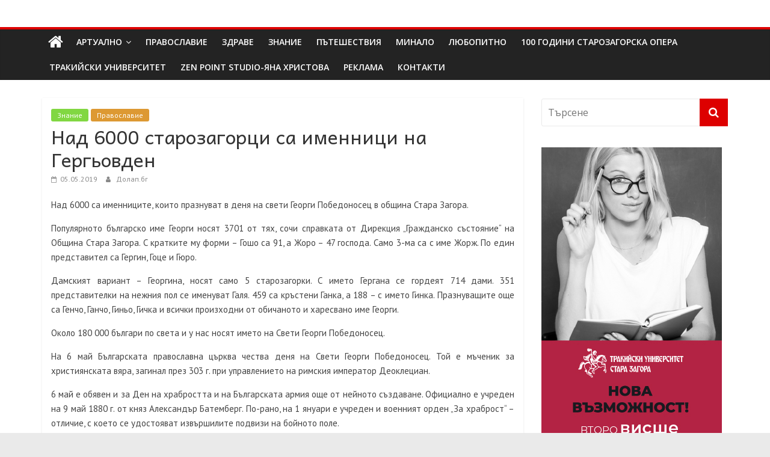

--- FILE ---
content_type: text/html; charset=UTF-8
request_url: https://dolap.bg/2019/05/05/%D0%BD%D0%B0%D0%B4-6000-%D1%81%D1%82%D0%B0%D1%80%D0%BE%D0%B7%D0%B0%D0%B3%D0%BE%D1%80%D1%86%D0%B8-%D1%81%D0%B0-%D0%B8%D0%BC%D0%B5%D0%BD%D0%BD%D0%B8%D1%86%D0%B8-%D0%BD%D0%B0-%D0%B3%D0%B5%D1%80%D0%B3/
body_size: 28354
content:
<!DOCTYPE html>
<html lang="bg-BG">
<head>
	<meta charset="UTF-8"/>
	<meta name="viewport" content="width=device-width, initial-scale=1">
	<link rel="profile" href="http://gmpg.org/xfn/11"/>
	<meta name='robots' content='index, follow, max-image-preview:large, max-snippet:-1, max-video-preview:-1' />

	<!-- This site is optimized with the Yoast SEO plugin v26.7 - https://yoast.com/wordpress/plugins/seo/ -->
	<title>Над 6000 старозагорци са именници на Гергьовден -</title>
	<link rel="canonical" href="https://dolap.bg/2019/05/05/над-6000-старозагорци-са-именници-на-герг/" />
	<meta property="og:locale" content="bg_BG" />
	<meta property="og:type" content="article" />
	<meta property="og:title" content="Над 6000 старозагорци са именници на Гергьовден -" />
	<meta property="og:description" content="Над 6000 са именниците, които празнуват в деня на свети Георги Победоносец в община Стара Загора. Популярното българско име Георги" />
	<meta property="og:url" content="https://dolap.bg/2019/05/05/над-6000-старозагорци-са-именници-на-герг/" />
	<meta property="og:site_name" content="Долап БГ" />
	<meta property="article:published_time" content="2019-05-05T11:05:48+00:00" />
	<meta property="article:modified_time" content="2019-05-05T11:28:33+00:00" />
	<meta property="og:image" content="https://dolap.bg/wp-content/uploads/2019/05/гергьовден2.jpg" />
	<meta name="author" content="Долап.бг" />
	<meta name="twitter:card" content="summary_large_image" />
	<meta name="twitter:label1" content="Written by" />
	<meta name="twitter:data1" content="Долап.бг" />
	<script type="application/ld+json" class="yoast-schema-graph">{"@context":"https://schema.org","@graph":[{"@type":"Article","@id":"https://dolap.bg/2019/05/05/%d0%bd%d0%b0%d0%b4-6000-%d1%81%d1%82%d0%b0%d1%80%d0%be%d0%b7%d0%b0%d0%b3%d0%be%d1%80%d1%86%d0%b8-%d1%81%d0%b0-%d0%b8%d0%bc%d0%b5%d0%bd%d0%bd%d0%b8%d1%86%d0%b8-%d0%bd%d0%b0-%d0%b3%d0%b5%d1%80%d0%b3/#article","isPartOf":{"@id":"https://dolap.bg/2019/05/05/%d0%bd%d0%b0%d0%b4-6000-%d1%81%d1%82%d0%b0%d1%80%d0%be%d0%b7%d0%b0%d0%b3%d0%be%d1%80%d1%86%d0%b8-%d1%81%d0%b0-%d0%b8%d0%bc%d0%b5%d0%bd%d0%bd%d0%b8%d1%86%d0%b8-%d0%bd%d0%b0-%d0%b3%d0%b5%d1%80%d0%b3/"},"author":{"name":"Долап.бг","@id":"https://dolap.bg/#/schema/person/838817c9d22ef4b7a8c28913ad64547c"},"headline":"Над 6000 старозагорци са именници на Гергьовден","datePublished":"2019-05-05T11:05:48+00:00","dateModified":"2019-05-05T11:28:33+00:00","mainEntityOfPage":{"@id":"https://dolap.bg/2019/05/05/%d0%bd%d0%b0%d0%b4-6000-%d1%81%d1%82%d0%b0%d1%80%d0%be%d0%b7%d0%b0%d0%b3%d0%be%d1%80%d1%86%d0%b8-%d1%81%d0%b0-%d0%b8%d0%bc%d0%b5%d0%bd%d0%bd%d0%b8%d1%86%d0%b8-%d0%bd%d0%b0-%d0%b3%d0%b5%d1%80%d0%b3/"},"wordCount":1220,"articleSection":["Знание","Православие"],"inLanguage":"bg-BG"},{"@type":"WebPage","@id":"https://dolap.bg/2019/05/05/%d0%bd%d0%b0%d0%b4-6000-%d1%81%d1%82%d0%b0%d1%80%d0%be%d0%b7%d0%b0%d0%b3%d0%be%d1%80%d1%86%d0%b8-%d1%81%d0%b0-%d0%b8%d0%bc%d0%b5%d0%bd%d0%bd%d0%b8%d1%86%d0%b8-%d0%bd%d0%b0-%d0%b3%d0%b5%d1%80%d0%b3/","url":"https://dolap.bg/2019/05/05/%d0%bd%d0%b0%d0%b4-6000-%d1%81%d1%82%d0%b0%d1%80%d0%be%d0%b7%d0%b0%d0%b3%d0%be%d1%80%d1%86%d0%b8-%d1%81%d0%b0-%d0%b8%d0%bc%d0%b5%d0%bd%d0%bd%d0%b8%d1%86%d0%b8-%d0%bd%d0%b0-%d0%b3%d0%b5%d1%80%d0%b3/","name":"Над 6000 старозагорци са именници на Гергьовден -","isPartOf":{"@id":"https://dolap.bg/#website"},"datePublished":"2019-05-05T11:05:48+00:00","dateModified":"2019-05-05T11:28:33+00:00","author":{"@id":"https://dolap.bg/#/schema/person/838817c9d22ef4b7a8c28913ad64547c"},"breadcrumb":{"@id":"https://dolap.bg/2019/05/05/%d0%bd%d0%b0%d0%b4-6000-%d1%81%d1%82%d0%b0%d1%80%d0%be%d0%b7%d0%b0%d0%b3%d0%be%d1%80%d1%86%d0%b8-%d1%81%d0%b0-%d0%b8%d0%bc%d0%b5%d0%bd%d0%bd%d0%b8%d1%86%d0%b8-%d0%bd%d0%b0-%d0%b3%d0%b5%d1%80%d0%b3/#breadcrumb"},"inLanguage":"bg-BG","potentialAction":[{"@type":"ReadAction","target":["https://dolap.bg/2019/05/05/%d0%bd%d0%b0%d0%b4-6000-%d1%81%d1%82%d0%b0%d1%80%d0%be%d0%b7%d0%b0%d0%b3%d0%be%d1%80%d1%86%d0%b8-%d1%81%d0%b0-%d0%b8%d0%bc%d0%b5%d0%bd%d0%bd%d0%b8%d1%86%d0%b8-%d0%bd%d0%b0-%d0%b3%d0%b5%d1%80%d0%b3/"]}]},{"@type":"BreadcrumbList","@id":"https://dolap.bg/2019/05/05/%d0%bd%d0%b0%d0%b4-6000-%d1%81%d1%82%d0%b0%d1%80%d0%be%d0%b7%d0%b0%d0%b3%d0%be%d1%80%d1%86%d0%b8-%d1%81%d0%b0-%d0%b8%d0%bc%d0%b5%d0%bd%d0%bd%d0%b8%d1%86%d0%b8-%d0%bd%d0%b0-%d0%b3%d0%b5%d1%80%d0%b3/#breadcrumb","itemListElement":[{"@type":"ListItem","position":1,"name":"Начало","item":"https://dolap.bg/"},{"@type":"ListItem","position":2,"name":"Над 6000 старозагорци са именници на Гергьовден"}]},{"@type":"WebSite","@id":"https://dolap.bg/#website","url":"https://dolap.bg/","name":"Долап БГ","description":"култура|изкуство|пътешествия|мода|събития|кухня|реклама|минало|","potentialAction":[{"@type":"SearchAction","target":{"@type":"EntryPoint","urlTemplate":"https://dolap.bg/?s={search_term_string}"},"query-input":{"@type":"PropertyValueSpecification","valueRequired":true,"valueName":"search_term_string"}}],"inLanguage":"bg-BG"},{"@type":"Person","@id":"https://dolap.bg/#/schema/person/838817c9d22ef4b7a8c28913ad64547c","name":"Долап.бг","image":{"@type":"ImageObject","inLanguage":"bg-BG","@id":"https://dolap.bg/#/schema/person/image/","url":"https://secure.gravatar.com/avatar/36867cbcbda16e4494a7d1ce1a49265971e7ac572bff1064405891a4ce9c1f37?s=96&d=mm&r=g","contentUrl":"https://secure.gravatar.com/avatar/36867cbcbda16e4494a7d1ce1a49265971e7ac572bff1064405891a4ce9c1f37?s=96&d=mm&r=g","caption":"Долап.бг"},"url":"https://dolap.bg/author/uli69/"}]}</script>
	<!-- / Yoast SEO plugin. -->


<link rel='dns-prefetch' href='//platform-api.sharethis.com' />
<link rel='dns-prefetch' href='//fonts.googleapis.com' />
<link rel="alternate" type="application/rss+xml" title="Долап БГ &raquo; Поток" href="https://dolap.bg/feed/" />
<link rel="alternate" type="application/rss+xml" title="Долап БГ &raquo; поток за коментари" href="https://dolap.bg/comments/feed/" />
<link rel="alternate" title="oEmbed (JSON)" type="application/json+oembed" href="https://dolap.bg/wp-json/oembed/1.0/embed?url=https%3A%2F%2Fdolap.bg%2F2019%2F05%2F05%2F%25d0%25bd%25d0%25b0%25d0%25b4-6000-%25d1%2581%25d1%2582%25d0%25b0%25d1%2580%25d0%25be%25d0%25b7%25d0%25b0%25d0%25b3%25d0%25be%25d1%2580%25d1%2586%25d0%25b8-%25d1%2581%25d0%25b0-%25d0%25b8%25d0%25bc%25d0%25b5%25d0%25bd%25d0%25bd%25d0%25b8%25d1%2586%25d0%25b8-%25d0%25bd%25d0%25b0-%25d0%25b3%25d0%25b5%25d1%2580%25d0%25b3%2F" />
<link rel="alternate" title="oEmbed (XML)" type="text/xml+oembed" href="https://dolap.bg/wp-json/oembed/1.0/embed?url=https%3A%2F%2Fdolap.bg%2F2019%2F05%2F05%2F%25d0%25bd%25d0%25b0%25d0%25b4-6000-%25d1%2581%25d1%2582%25d0%25b0%25d1%2580%25d0%25be%25d0%25b7%25d0%25b0%25d0%25b3%25d0%25be%25d1%2580%25d1%2586%25d0%25b8-%25d1%2581%25d0%25b0-%25d0%25b8%25d0%25bc%25d0%25b5%25d0%25bd%25d0%25bd%25d0%25b8%25d1%2586%25d0%25b8-%25d0%25bd%25d0%25b0-%25d0%25b3%25d0%25b5%25d1%2580%25d0%25b3%2F&#038;format=xml" />
<style id='wp-img-auto-sizes-contain-inline-css' type='text/css'>
img:is([sizes=auto i],[sizes^="auto," i]){contain-intrinsic-size:3000px 1500px}
/*# sourceURL=wp-img-auto-sizes-contain-inline-css */
</style>
<style id='wp-emoji-styles-inline-css' type='text/css'>

	img.wp-smiley, img.emoji {
		display: inline !important;
		border: none !important;
		box-shadow: none !important;
		height: 1em !important;
		width: 1em !important;
		margin: 0 0.07em !important;
		vertical-align: -0.1em !important;
		background: none !important;
		padding: 0 !important;
	}
/*# sourceURL=wp-emoji-styles-inline-css */
</style>
<style id='wp-block-library-inline-css' type='text/css'>
:root{--wp-block-synced-color:#7a00df;--wp-block-synced-color--rgb:122,0,223;--wp-bound-block-color:var(--wp-block-synced-color);--wp-editor-canvas-background:#ddd;--wp-admin-theme-color:#007cba;--wp-admin-theme-color--rgb:0,124,186;--wp-admin-theme-color-darker-10:#006ba1;--wp-admin-theme-color-darker-10--rgb:0,107,160.5;--wp-admin-theme-color-darker-20:#005a87;--wp-admin-theme-color-darker-20--rgb:0,90,135;--wp-admin-border-width-focus:2px}@media (min-resolution:192dpi){:root{--wp-admin-border-width-focus:1.5px}}.wp-element-button{cursor:pointer}:root .has-very-light-gray-background-color{background-color:#eee}:root .has-very-dark-gray-background-color{background-color:#313131}:root .has-very-light-gray-color{color:#eee}:root .has-very-dark-gray-color{color:#313131}:root .has-vivid-green-cyan-to-vivid-cyan-blue-gradient-background{background:linear-gradient(135deg,#00d084,#0693e3)}:root .has-purple-crush-gradient-background{background:linear-gradient(135deg,#34e2e4,#4721fb 50%,#ab1dfe)}:root .has-hazy-dawn-gradient-background{background:linear-gradient(135deg,#faaca8,#dad0ec)}:root .has-subdued-olive-gradient-background{background:linear-gradient(135deg,#fafae1,#67a671)}:root .has-atomic-cream-gradient-background{background:linear-gradient(135deg,#fdd79a,#004a59)}:root .has-nightshade-gradient-background{background:linear-gradient(135deg,#330968,#31cdcf)}:root .has-midnight-gradient-background{background:linear-gradient(135deg,#020381,#2874fc)}:root{--wp--preset--font-size--normal:16px;--wp--preset--font-size--huge:42px}.has-regular-font-size{font-size:1em}.has-larger-font-size{font-size:2.625em}.has-normal-font-size{font-size:var(--wp--preset--font-size--normal)}.has-huge-font-size{font-size:var(--wp--preset--font-size--huge)}.has-text-align-center{text-align:center}.has-text-align-left{text-align:left}.has-text-align-right{text-align:right}.has-fit-text{white-space:nowrap!important}#end-resizable-editor-section{display:none}.aligncenter{clear:both}.items-justified-left{justify-content:flex-start}.items-justified-center{justify-content:center}.items-justified-right{justify-content:flex-end}.items-justified-space-between{justify-content:space-between}.screen-reader-text{border:0;clip-path:inset(50%);height:1px;margin:-1px;overflow:hidden;padding:0;position:absolute;width:1px;word-wrap:normal!important}.screen-reader-text:focus{background-color:#ddd;clip-path:none;color:#444;display:block;font-size:1em;height:auto;left:5px;line-height:normal;padding:15px 23px 14px;text-decoration:none;top:5px;width:auto;z-index:100000}html :where(.has-border-color){border-style:solid}html :where([style*=border-top-color]){border-top-style:solid}html :where([style*=border-right-color]){border-right-style:solid}html :where([style*=border-bottom-color]){border-bottom-style:solid}html :where([style*=border-left-color]){border-left-style:solid}html :where([style*=border-width]){border-style:solid}html :where([style*=border-top-width]){border-top-style:solid}html :where([style*=border-right-width]){border-right-style:solid}html :where([style*=border-bottom-width]){border-bottom-style:solid}html :where([style*=border-left-width]){border-left-style:solid}html :where(img[class*=wp-image-]){height:auto;max-width:100%}:where(figure){margin:0 0 1em}html :where(.is-position-sticky){--wp-admin--admin-bar--position-offset:var(--wp-admin--admin-bar--height,0px)}@media screen and (max-width:600px){html :where(.is-position-sticky){--wp-admin--admin-bar--position-offset:0px}}

/*# sourceURL=wp-block-library-inline-css */
</style><style id='global-styles-inline-css' type='text/css'>
:root{--wp--preset--aspect-ratio--square: 1;--wp--preset--aspect-ratio--4-3: 4/3;--wp--preset--aspect-ratio--3-4: 3/4;--wp--preset--aspect-ratio--3-2: 3/2;--wp--preset--aspect-ratio--2-3: 2/3;--wp--preset--aspect-ratio--16-9: 16/9;--wp--preset--aspect-ratio--9-16: 9/16;--wp--preset--color--black: #000000;--wp--preset--color--cyan-bluish-gray: #abb8c3;--wp--preset--color--white: #ffffff;--wp--preset--color--pale-pink: #f78da7;--wp--preset--color--vivid-red: #cf2e2e;--wp--preset--color--luminous-vivid-orange: #ff6900;--wp--preset--color--luminous-vivid-amber: #fcb900;--wp--preset--color--light-green-cyan: #7bdcb5;--wp--preset--color--vivid-green-cyan: #00d084;--wp--preset--color--pale-cyan-blue: #8ed1fc;--wp--preset--color--vivid-cyan-blue: #0693e3;--wp--preset--color--vivid-purple: #9b51e0;--wp--preset--gradient--vivid-cyan-blue-to-vivid-purple: linear-gradient(135deg,rgb(6,147,227) 0%,rgb(155,81,224) 100%);--wp--preset--gradient--light-green-cyan-to-vivid-green-cyan: linear-gradient(135deg,rgb(122,220,180) 0%,rgb(0,208,130) 100%);--wp--preset--gradient--luminous-vivid-amber-to-luminous-vivid-orange: linear-gradient(135deg,rgb(252,185,0) 0%,rgb(255,105,0) 100%);--wp--preset--gradient--luminous-vivid-orange-to-vivid-red: linear-gradient(135deg,rgb(255,105,0) 0%,rgb(207,46,46) 100%);--wp--preset--gradient--very-light-gray-to-cyan-bluish-gray: linear-gradient(135deg,rgb(238,238,238) 0%,rgb(169,184,195) 100%);--wp--preset--gradient--cool-to-warm-spectrum: linear-gradient(135deg,rgb(74,234,220) 0%,rgb(151,120,209) 20%,rgb(207,42,186) 40%,rgb(238,44,130) 60%,rgb(251,105,98) 80%,rgb(254,248,76) 100%);--wp--preset--gradient--blush-light-purple: linear-gradient(135deg,rgb(255,206,236) 0%,rgb(152,150,240) 100%);--wp--preset--gradient--blush-bordeaux: linear-gradient(135deg,rgb(254,205,165) 0%,rgb(254,45,45) 50%,rgb(107,0,62) 100%);--wp--preset--gradient--luminous-dusk: linear-gradient(135deg,rgb(255,203,112) 0%,rgb(199,81,192) 50%,rgb(65,88,208) 100%);--wp--preset--gradient--pale-ocean: linear-gradient(135deg,rgb(255,245,203) 0%,rgb(182,227,212) 50%,rgb(51,167,181) 100%);--wp--preset--gradient--electric-grass: linear-gradient(135deg,rgb(202,248,128) 0%,rgb(113,206,126) 100%);--wp--preset--gradient--midnight: linear-gradient(135deg,rgb(2,3,129) 0%,rgb(40,116,252) 100%);--wp--preset--font-size--small: 13px;--wp--preset--font-size--medium: 20px;--wp--preset--font-size--large: 36px;--wp--preset--font-size--x-large: 42px;--wp--preset--spacing--20: 0.44rem;--wp--preset--spacing--30: 0.67rem;--wp--preset--spacing--40: 1rem;--wp--preset--spacing--50: 1.5rem;--wp--preset--spacing--60: 2.25rem;--wp--preset--spacing--70: 3.38rem;--wp--preset--spacing--80: 5.06rem;--wp--preset--shadow--natural: 6px 6px 9px rgba(0, 0, 0, 0.2);--wp--preset--shadow--deep: 12px 12px 50px rgba(0, 0, 0, 0.4);--wp--preset--shadow--sharp: 6px 6px 0px rgba(0, 0, 0, 0.2);--wp--preset--shadow--outlined: 6px 6px 0px -3px rgb(255, 255, 255), 6px 6px rgb(0, 0, 0);--wp--preset--shadow--crisp: 6px 6px 0px rgb(0, 0, 0);}:where(.is-layout-flex){gap: 0.5em;}:where(.is-layout-grid){gap: 0.5em;}body .is-layout-flex{display: flex;}.is-layout-flex{flex-wrap: wrap;align-items: center;}.is-layout-flex > :is(*, div){margin: 0;}body .is-layout-grid{display: grid;}.is-layout-grid > :is(*, div){margin: 0;}:where(.wp-block-columns.is-layout-flex){gap: 2em;}:where(.wp-block-columns.is-layout-grid){gap: 2em;}:where(.wp-block-post-template.is-layout-flex){gap: 1.25em;}:where(.wp-block-post-template.is-layout-grid){gap: 1.25em;}.has-black-color{color: var(--wp--preset--color--black) !important;}.has-cyan-bluish-gray-color{color: var(--wp--preset--color--cyan-bluish-gray) !important;}.has-white-color{color: var(--wp--preset--color--white) !important;}.has-pale-pink-color{color: var(--wp--preset--color--pale-pink) !important;}.has-vivid-red-color{color: var(--wp--preset--color--vivid-red) !important;}.has-luminous-vivid-orange-color{color: var(--wp--preset--color--luminous-vivid-orange) !important;}.has-luminous-vivid-amber-color{color: var(--wp--preset--color--luminous-vivid-amber) !important;}.has-light-green-cyan-color{color: var(--wp--preset--color--light-green-cyan) !important;}.has-vivid-green-cyan-color{color: var(--wp--preset--color--vivid-green-cyan) !important;}.has-pale-cyan-blue-color{color: var(--wp--preset--color--pale-cyan-blue) !important;}.has-vivid-cyan-blue-color{color: var(--wp--preset--color--vivid-cyan-blue) !important;}.has-vivid-purple-color{color: var(--wp--preset--color--vivid-purple) !important;}.has-black-background-color{background-color: var(--wp--preset--color--black) !important;}.has-cyan-bluish-gray-background-color{background-color: var(--wp--preset--color--cyan-bluish-gray) !important;}.has-white-background-color{background-color: var(--wp--preset--color--white) !important;}.has-pale-pink-background-color{background-color: var(--wp--preset--color--pale-pink) !important;}.has-vivid-red-background-color{background-color: var(--wp--preset--color--vivid-red) !important;}.has-luminous-vivid-orange-background-color{background-color: var(--wp--preset--color--luminous-vivid-orange) !important;}.has-luminous-vivid-amber-background-color{background-color: var(--wp--preset--color--luminous-vivid-amber) !important;}.has-light-green-cyan-background-color{background-color: var(--wp--preset--color--light-green-cyan) !important;}.has-vivid-green-cyan-background-color{background-color: var(--wp--preset--color--vivid-green-cyan) !important;}.has-pale-cyan-blue-background-color{background-color: var(--wp--preset--color--pale-cyan-blue) !important;}.has-vivid-cyan-blue-background-color{background-color: var(--wp--preset--color--vivid-cyan-blue) !important;}.has-vivid-purple-background-color{background-color: var(--wp--preset--color--vivid-purple) !important;}.has-black-border-color{border-color: var(--wp--preset--color--black) !important;}.has-cyan-bluish-gray-border-color{border-color: var(--wp--preset--color--cyan-bluish-gray) !important;}.has-white-border-color{border-color: var(--wp--preset--color--white) !important;}.has-pale-pink-border-color{border-color: var(--wp--preset--color--pale-pink) !important;}.has-vivid-red-border-color{border-color: var(--wp--preset--color--vivid-red) !important;}.has-luminous-vivid-orange-border-color{border-color: var(--wp--preset--color--luminous-vivid-orange) !important;}.has-luminous-vivid-amber-border-color{border-color: var(--wp--preset--color--luminous-vivid-amber) !important;}.has-light-green-cyan-border-color{border-color: var(--wp--preset--color--light-green-cyan) !important;}.has-vivid-green-cyan-border-color{border-color: var(--wp--preset--color--vivid-green-cyan) !important;}.has-pale-cyan-blue-border-color{border-color: var(--wp--preset--color--pale-cyan-blue) !important;}.has-vivid-cyan-blue-border-color{border-color: var(--wp--preset--color--vivid-cyan-blue) !important;}.has-vivid-purple-border-color{border-color: var(--wp--preset--color--vivid-purple) !important;}.has-vivid-cyan-blue-to-vivid-purple-gradient-background{background: var(--wp--preset--gradient--vivid-cyan-blue-to-vivid-purple) !important;}.has-light-green-cyan-to-vivid-green-cyan-gradient-background{background: var(--wp--preset--gradient--light-green-cyan-to-vivid-green-cyan) !important;}.has-luminous-vivid-amber-to-luminous-vivid-orange-gradient-background{background: var(--wp--preset--gradient--luminous-vivid-amber-to-luminous-vivid-orange) !important;}.has-luminous-vivid-orange-to-vivid-red-gradient-background{background: var(--wp--preset--gradient--luminous-vivid-orange-to-vivid-red) !important;}.has-very-light-gray-to-cyan-bluish-gray-gradient-background{background: var(--wp--preset--gradient--very-light-gray-to-cyan-bluish-gray) !important;}.has-cool-to-warm-spectrum-gradient-background{background: var(--wp--preset--gradient--cool-to-warm-spectrum) !important;}.has-blush-light-purple-gradient-background{background: var(--wp--preset--gradient--blush-light-purple) !important;}.has-blush-bordeaux-gradient-background{background: var(--wp--preset--gradient--blush-bordeaux) !important;}.has-luminous-dusk-gradient-background{background: var(--wp--preset--gradient--luminous-dusk) !important;}.has-pale-ocean-gradient-background{background: var(--wp--preset--gradient--pale-ocean) !important;}.has-electric-grass-gradient-background{background: var(--wp--preset--gradient--electric-grass) !important;}.has-midnight-gradient-background{background: var(--wp--preset--gradient--midnight) !important;}.has-small-font-size{font-size: var(--wp--preset--font-size--small) !important;}.has-medium-font-size{font-size: var(--wp--preset--font-size--medium) !important;}.has-large-font-size{font-size: var(--wp--preset--font-size--large) !important;}.has-x-large-font-size{font-size: var(--wp--preset--font-size--x-large) !important;}
/*# sourceURL=global-styles-inline-css */
</style>

<style id='classic-theme-styles-inline-css' type='text/css'>
/*! This file is auto-generated */
.wp-block-button__link{color:#fff;background-color:#32373c;border-radius:9999px;box-shadow:none;text-decoration:none;padding:calc(.667em + 2px) calc(1.333em + 2px);font-size:1.125em}.wp-block-file__button{background:#32373c;color:#fff;text-decoration:none}
/*# sourceURL=/wp-includes/css/classic-themes.min.css */
</style>
<link rel='stylesheet' id='contact-form-7-css' href='https://dolap.bg/wp-content/plugins/contact-form-7/includes/css/styles.css?ver=6.1.4' type='text/css' media='all' />
<link rel='stylesheet' id='googlefonts-css' href='https://fonts.googleapis.com/css?family=Andika:400|PT+Sans:400&subset=cyrillic,cyrillic-ext' type='text/css' media='all' />
<link rel='stylesheet' id='wp-polls-css' href='https://dolap.bg/wp-content/plugins/wp-polls/polls-css.css?ver=2.77.3' type='text/css' media='all' />
<style id='wp-polls-inline-css' type='text/css'>
.wp-polls .pollbar {
	margin: 1px;
	font-size: 6px;
	line-height: 8px;
	height: 8px;
	background-image: url('https://dolap.bg/wp-content/plugins/wp-polls/images/default/pollbg.gif');
	border: 1px solid #c8c8c8;
}

/*# sourceURL=wp-polls-inline-css */
</style>
<link rel='stylesheet' id='social_likes_style_classic-css' href='https://dolap.bg/wp-content/plugins/wp-social-likes/css/social-likes_classic.css?ver=6.9' type='text/css' media='all' />
<link rel='stylesheet' id='colormag_google_fonts-css' href='//fonts.googleapis.com/css?family=Open+Sans%3A400%2C600&#038;ver=6.9' type='text/css' media='all' />
<link rel='stylesheet' id='colormag_style-css' href='https://dolap.bg/wp-content/themes/colormag/style.css?ver=6.9' type='text/css' media='all' />
<link rel='stylesheet' id='colormag-fontawesome-css' href='https://dolap.bg/wp-content/themes/colormag/fontawesome/css/font-awesome.css?ver=4.2.1' type='text/css' media='all' />
<link rel='stylesheet' id='colormag-featured-image-popup-css-css' href='https://dolap.bg/wp-content/themes/colormag/js/magnific-popup/magnific-popup.css?ver=20150310' type='text/css' media='all' />
<script type="text/javascript" src="https://dolap.bg/wp-includes/js/jquery/jquery.min.js?ver=3.7.1" id="jquery-core-js"></script>
<script type="text/javascript" src="https://dolap.bg/wp-includes/js/jquery/jquery-migrate.min.js?ver=3.4.1" id="jquery-migrate-js"></script>
<script type="text/javascript" src="https://dolap.bg/wp-content/plugins/useful-banner-manager/scripts.js?ver=6.9" id="ubm-scripts-js"></script>
<script type="text/javascript" src="https://dolap.bg/wp-content/plugins/wp-social-likes/js/social-likes.min.js?ver=6.9" id="social_likes_library-js"></script>
<script type="text/javascript" src="//platform-api.sharethis.com/js/sharethis.js#source=googleanalytics-wordpress#product=ga&amp;property=58f245b547f651001163c5b6" id="googleanalytics-platform-sharethis-js"></script>
<link rel="https://api.w.org/" href="https://dolap.bg/wp-json/" /><link rel="alternate" title="JSON" type="application/json" href="https://dolap.bg/wp-json/wp/v2/posts/33608" /><link rel="EditURI" type="application/rsd+xml" title="RSD" href="https://dolap.bg/xmlrpc.php?rsd" />

<link rel='shortlink' href='https://dolap.bg/?p=33608' />
<style type='text/css' media='screen'>
	h1{ font-family:"Andika", arial, sans-serif;}
	h2{ font-family:"Andika", arial, sans-serif;}
	h3{ font-family:"Andika", arial, sans-serif;}
	h4{ font-family:"Andika", arial, sans-serif;}
	h5{ font-family:"Andika", arial, sans-serif;}
	h6{ font-family:"Andika", arial, sans-serif;}
	body{ font-family:"PT Sans", arial, sans-serif;}
	blockquote{ font-family:"PT Sans", arial, sans-serif;}
	p{ font-family:"PT Sans", arial, sans-serif;}
	li{ font-family:"PT Sans", arial, sans-serif;}
</style>
<!-- fonts delivered by Wordpress Google Fonts, a plugin by Adrian3.com --><script>
(function() {
	(function (i, s, o, g, r, a, m) {
		i['GoogleAnalyticsObject'] = r;
		i[r] = i[r] || function () {
				(i[r].q = i[r].q || []).push(arguments)
			}, i[r].l = 1 * new Date();
		a = s.createElement(o),
			m = s.getElementsByTagName(o)[0];
		a.async = 1;
		a.src = g;
		m.parentNode.insertBefore(a, m)
	})(window, document, 'script', 'https://google-analytics.com/analytics.js', 'ga');

	ga('create', 'UA-96038920-1', 'auto');
			ga('send', 'pageview');
	})();
</script>
<!-- Долап БГ Internal Styles -->		<style type="text/css"> .colormag-button,blockquote,button,input[type=reset],input[type=button],input[type=submit],
		#masthead.colormag-header-clean #site-navigation.main-small-navigation .menu-toggle{background-color:#dd0000}
		#site-title a,.next a:hover,.previous a:hover,.social-links i.fa:hover,a,
		#masthead.colormag-header-clean .social-links li:hover i.fa,
		#masthead.colormag-header-classic .social-links li:hover i.fa,
		#masthead.colormag-header-clean .breaking-news .newsticker a:hover,
		#masthead.colormag-header-classic .breaking-news .newsticker a:hover,
		#masthead.colormag-header-classic #site-navigation .fa.search-top:hover,
		#masthead.colormag-header-classic #site-navigation.main-navigation .random-post a:hover .fa-random,
		.dark-skin #masthead.colormag-header-classic #site-navigation.main-navigation .home-icon:hover .fa,
		#masthead .main-small-navigation li:hover > .sub-toggle i,
		.better-responsive-menu #masthead .main-small-navigation .sub-toggle.active .fa {color:#dd0000}
		.fa.search-top:hover,
		#masthead.colormag-header-classic #site-navigation.main-small-navigation .menu-toggle,
		.main-navigation ul li.focus > a,
        #masthead.colormag-header-classic .main-navigation ul ul.sub-menu li.focus > a {background-color:#dd0000}
		#site-navigation{border-top:4px solid #dd0000}
		.home-icon.front_page_on,.main-navigation a:hover,.main-navigation ul li ul li a:hover,
		.main-navigation ul li ul li:hover>a,
		.main-navigation ul li.current-menu-ancestor>a,
		.main-navigation ul li.current-menu-item ul li a:hover,
		.main-navigation ul li.current-menu-item>a,
		.main-navigation ul li.current_page_ancestor>a,
		.main-navigation ul li.current_page_item>a,
		.main-navigation ul li:hover>a,
		.main-small-navigation li a:hover,
		.site-header .menu-toggle:hover,
		#masthead.colormag-header-classic .main-navigation ul ul.sub-menu li:hover > a,
		#masthead.colormag-header-classic .main-navigation ul ul.sub-menu li.current-menu-ancestor > a,
		#masthead.colormag-header-classic .main-navigation ul ul.sub-menu li.current-menu-item > a,
		#masthead .main-small-navigation li:hover > a,
		#masthead .main-small-navigation li.current-page-ancestor > a,
		#masthead .main-small-navigation li.current-menu-ancestor > a,
		#masthead .main-small-navigation li.current-page-item > a,
		#masthead .main-small-navigation li.current-menu-item > a{background-color:#dd0000}
		#masthead.colormag-header-classic .main-navigation .home-icon a:hover .fa { color:#dd0000}
		.main-small-navigation .current-menu-item>a,.main-small-navigation .current_page_item>a {background:#dd0000}
		#masthead.colormag-header-classic .main-navigation ul ul.sub-menu li:hover,
		#masthead.colormag-header-classic .main-navigation ul ul.sub-menu li.current-menu-ancestor,
		#masthead.colormag-header-classic .main-navigation ul ul.sub-menu li.current-menu-item,
		#masthead.colormag-header-classic #site-navigation .menu-toggle,
		#masthead.colormag-header-classic #site-navigation .menu-toggle:hover,
		#masthead.colormag-header-classic .main-navigation ul > li:hover > a,
        #masthead.colormag-header-classic .main-navigation ul > li.current-menu-item > a,
        #masthead.colormag-header-classic .main-navigation ul > li.current-menu-ancestor > a,
        #masthead.colormag-header-classic .main-navigation ul li.focus > a{ border-color:#dd0000}
		.promo-button-area a:hover{border:2px solid #dd0000;background-color:#dd0000}
		#content .wp-pagenavi .current,
		#content .wp-pagenavi a:hover,.format-link .entry-content a,.pagination span{ background-color:#dd0000}
		.pagination a span:hover{color:#dd0000;border-color:#dd0000}
		#content .comments-area a.comment-edit-link:hover,#content .comments-area a.comment-permalink:hover,
		#content .comments-area article header cite a:hover,.comments-area .comment-author-link a:hover{color:#dd0000}
		.comments-area .comment-author-link span{background-color:#dd0000}
		.comment .comment-reply-link:hover,.nav-next a,.nav-previous a{color:#dd0000}
		#secondary .widget-title{border-bottom:2px solid #dd0000}
		#secondary .widget-title span{background-color:#dd0000}
		.footer-widgets-area .widget-title{border-bottom:2px solid #dd0000}
		.footer-widgets-area .widget-title span,
		.colormag-footer--classic .footer-widgets-area .widget-title span::before{background-color:#dd0000}
		.footer-widgets-area a:hover{color:#dd0000}
		.advertisement_above_footer .widget-title{ border-bottom:2px solid #dd0000}
		.advertisement_above_footer .widget-title span{background-color:#dd0000}
		a#scroll-up i{color:#dd0000}
		.page-header .page-title{border-bottom:2px solid #dd0000}
		#content .post .article-content .above-entry-meta .cat-links a,
		.page-header .page-title span{ background-color:#dd0000}
		#content .post .article-content .entry-title a:hover,
		.entry-meta .byline i,.entry-meta .cat-links i,.entry-meta a,
		.post .entry-title a:hover,.search .entry-title a:hover{color:#dd0000}
		.entry-meta .post-format i{background-color:#dd0000}
		.entry-meta .comments-link a:hover,.entry-meta .edit-link a:hover,.entry-meta .posted-on a:hover,
		.entry-meta .tag-links a:hover,.single #content .tags a:hover{color:#dd0000}.more-link,
		.no-post-thumbnail{background-color:#dd0000}
		.post-box .entry-meta .cat-links a:hover,.post-box .entry-meta .posted-on a:hover,
		.post.post-box .entry-title a:hover{color:#dd0000}
		.widget_featured_slider .slide-content .above-entry-meta .cat-links a{background-color:#dd0000}
		.widget_featured_slider .slide-content .below-entry-meta .byline a:hover,
		.widget_featured_slider .slide-content .below-entry-meta .comments a:hover,
		.widget_featured_slider .slide-content .below-entry-meta .posted-on a:hover,
		.widget_featured_slider .slide-content .entry-title a:hover{color:#dd0000}
		.widget_highlighted_posts .article-content .above-entry-meta .cat-links a {background-color:#dd0000}
		.byline a:hover,.comments a:hover,.edit-link a:hover,.posted-on a:hover,.tag-links a:hover,
		.widget_highlighted_posts .article-content .below-entry-meta .byline a:hover,
		.widget_highlighted_posts .article-content .below-entry-meta .comments a:hover,
		.widget_highlighted_posts .article-content .below-entry-meta .posted-on a:hover,
		.widget_highlighted_posts .article-content .entry-title a:hover{color:#dd0000}
		.widget_featured_posts .article-content .above-entry-meta .cat-links a{background-color:#dd0000}
		.widget_featured_posts .article-content .entry-title a:hover{color:#dd0000}
		.widget_featured_posts .widget-title{border-bottom:2px solid #dd0000}
		.widget_featured_posts .widget-title span{background-color:#dd0000}
		.related-posts-main-title .fa,.single-related-posts .article-content .entry-title a:hover{color:#dd0000} .widget_slider_area .widget-title,.widget_beside_slider .widget-title { border-bottom:2px solid #dd0000} .widget_slider_area .widget-title span,.widget_beside_slider .widget-title span { background-color:#dd0000}
		 @media (max-width: 768px) {.better-responsive-menu .sub-toggle{background-color:#bf0000}}</style>
		</head>

<body class="wp-singular post-template-default single single-post postid-33608 single-format-standard wp-theme-colormag  wide">



<div id="page" class="hfeed site">
	<a class="skip-link screen-reader-text" href="#main">Skip to content</a>

	
	
	<header id="masthead" class="site-header clearfix ">
		<div id="header-text-nav-container" class="clearfix">

			
			
			
		<div class="inner-wrap">

			<div id="header-text-nav-wrap" class="clearfix">
				<div id="header-left-section">
											<div id="header-logo-image">
													</div><!-- #header-logo-image -->
											<div id="header-text" class="screen-reader-text">
													<h3 id="site-title">
								<a href="https://dolap.bg/" title="Долап БГ" rel="home">Долап БГ</a>
							</h3>
																		<p id="site-description">култура|изкуство|пътешествия|мода|събития|кухня|реклама|минало|</p>
						<!-- #site-description -->
					</div><!-- #header-text -->
				</div><!-- #header-left-section -->
				<div id="header-right-section">
									</div><!-- #header-right-section -->

			</div><!-- #header-text-nav-wrap -->

		</div><!-- .inner-wrap -->

		
			
			
		<nav id="site-navigation" class="main-navigation clearfix" role="navigation">
			<div class="inner-wrap clearfix">
				
					<div class="home-icon">
						<a href="https://dolap.bg/" title="Долап БГ"><i class="fa fa-home"></i></a>
					</div>

					
				
				<p class="menu-toggle"></p>
				<div class="menu-primary-container"><ul id="menu-main-menu" class="menu"><li id="menu-item-4775" class="menu-item menu-item-type-taxonomy menu-item-object-category menu-item-has-children menu-item-4775"><a href="https://dolap.bg/category/%d0%b0%d1%80%d1%82%d1%83%d0%b0%d0%bb%d0%bd%d0%be/">АРТуално</a>
<ul class="sub-menu">
	<li id="menu-item-278" class="menu-item menu-item-type-taxonomy menu-item-object-category menu-item-278"><a href="https://dolap.bg/category/%d0%b8%d0%bd%d1%82%d0%b5%d1%80%d0%b2%d1%8e/">Интервю</a></li>
	<li id="menu-item-279" class="menu-item menu-item-type-taxonomy menu-item-object-category menu-item-279"><a href="https://dolap.bg/category/%d0%be%d1%82%d0%b7%d0%b8%d0%b2/">Отзив</a></li>
	<li id="menu-item-51" class="menu-item menu-item-type-taxonomy menu-item-object-category menu-item-51"><a href="https://dolap.bg/category/%d0%b8%d1%81%d0%ba%d0%b0%d0%bc-%d0%b4%d0%b0-%d1%81%d1%8a%d0%bc-%d1%82%d0%b0%d0%bc/" title="Селекция на събития със стил и класа">Искам да съм там</a></li>
</ul>
</li>
<li id="menu-item-4776" class="menu-item menu-item-type-taxonomy menu-item-object-category current-post-ancestor current-menu-parent current-post-parent menu-item-4776"><a href="https://dolap.bg/category/%d0%bf%d1%80%d0%b0%d0%b2%d0%be%d1%81%d0%bb%d0%b0%d0%b2%d0%b8%d0%b5/">Православие</a></li>
<li id="menu-item-120821" class="menu-item menu-item-type-taxonomy menu-item-object-category menu-item-120821"><a href="https://dolap.bg/category/%d0%b7%d0%b4%d1%80%d0%b0%d0%b2%d0%b5/">Здраве</a></li>
<li id="menu-item-5726" class="menu-item menu-item-type-taxonomy menu-item-object-category current-post-ancestor current-menu-parent current-post-parent menu-item-5726"><a href="https://dolap.bg/category/%d0%b7%d0%bd%d0%b0%d0%bd%d0%b8%d0%b5/">Знание</a></li>
<li id="menu-item-68" class="menu-item menu-item-type-taxonomy menu-item-object-category menu-item-68"><a href="https://dolap.bg/category/%d1%84%d0%b0%d0%b9%d1%82%d0%be%d0%bd/" title="Пътеписи от пребродени пътища">Пътешествия</a></li>
<li id="menu-item-43" class="menu-item menu-item-type-taxonomy menu-item-object-category menu-item-43"><a href="https://dolap.bg/category/%d0%bc%d0%b8%d0%bd%d0%b0%d0%bb%d0%be/" title="Старият град Стара Загора /рубрика на Снежа Маринова/">Минало</a></li>
<li id="menu-item-42843" class="menu-item menu-item-type-taxonomy menu-item-object-category menu-item-42843"><a href="https://dolap.bg/category/%d0%bb%d1%8e%d0%b1%d0%be%d0%bf%d0%b8%d1%82%d0%bd%d0%be/">Любопитно</a></li>
<li id="menu-item-122866" class="menu-item menu-item-type-taxonomy menu-item-object-category menu-item-122866"><a href="https://dolap.bg/category/100-%d0%b3%d0%be%d0%b4%d0%b8%d0%bd%d0%b8-%d1%81%d1%82%d0%b0%d1%80%d0%be%d0%b7%d0%b0%d0%b3%d0%be%d1%80%d1%81%d0%ba%d0%b0-%d0%be%d0%bf%d0%b5%d1%80%d0%b0/">100 години Старозагорска опера</a></li>
<li id="menu-item-42948" class="menu-item menu-item-type-taxonomy menu-item-object-category menu-item-42948"><a href="https://dolap.bg/category/%d1%82%d1%80%d0%b0%d0%ba%d0%b8%d0%b9%d1%81%d0%ba%d0%b8-%d1%83%d0%bd%d0%b8%d0%b2%d0%b5%d1%80%d1%81%d0%b8%d1%82%d0%b5%d1%82/">Тракийски университет</a></li>
<li id="menu-item-157436" class="menu-item menu-item-type-taxonomy menu-item-object-category menu-item-157436"><a href="https://dolap.bg/category/zen-point-studio-%d1%8f%d0%bd%d0%b0-%d1%85%d1%80%d0%b8%d1%81%d1%82%d0%be%d0%b2%d0%b0/">ZEN POINT STUDIO-ЯНА ХРИСТОВА</a></li>
<li id="menu-item-5724" class="menu-item menu-item-type-post_type menu-item-object-page menu-item-5724"><a href="https://dolap.bg/%d1%80%d0%b5%d0%ba%d0%bb%d0%b0%d0%bc%d0%b0/">Реклама</a></li>
<li id="menu-item-39" class="menu-item menu-item-type-post_type menu-item-object-page menu-item-39"><a href="https://dolap.bg/%d0%ba%d0%be%d0%bd%d1%82%d0%b0%d0%ba%d1%82%d0%b8/">Контакти</a></li>
</ul></div>
			</div>
		</nav>

		
		</div><!-- #header-text-nav-container -->

		
	</header>

		
	<div id="main" class="clearfix">
		<div class="inner-wrap clearfix">

	
	<div id="primary">
		<div id="content" class="clearfix">

			
				
<article id="post-33608" class="post-33608 post type-post status-publish format-standard hentry category-344 category-291">
	
   
   
   <div class="article-content clearfix">

   
   <div class="above-entry-meta"><span class="cat-links"><a href="https://dolap.bg/category/%d0%b7%d0%bd%d0%b0%d0%bd%d0%b8%d0%b5/" style="background:#81d742" rel="category tag">Знание</a>&nbsp;<a href="https://dolap.bg/category/%d0%bf%d1%80%d0%b0%d0%b2%d0%be%d1%81%d0%bb%d0%b0%d0%b2%d0%b8%d0%b5/" style="background:#dd9933" rel="category tag">Православие</a>&nbsp;</span></div>
      <header class="entry-header">
   		<h1 class="entry-title">
   			Над 6000 старозагорци са именници на Гергьовден   		</h1>
   	</header>

   	<div class="below-entry-meta">
			<span class="posted-on"><a href="https://dolap.bg/2019/05/05/%d0%bd%d0%b0%d0%b4-6000-%d1%81%d1%82%d0%b0%d1%80%d0%be%d0%b7%d0%b0%d0%b3%d0%be%d1%80%d1%86%d0%b8-%d1%81%d0%b0-%d0%b8%d0%bc%d0%b5%d0%bd%d0%bd%d0%b8%d1%86%d0%b8-%d0%bd%d0%b0-%d0%b3%d0%b5%d1%80%d0%b3/" title="14:05" rel="bookmark"><i class="fa fa-calendar-o"></i> <time class="entry-date published" datetime="2019-05-05T14:05:48+03:00">05.05.2019</time><time class="updated" datetime="2019-05-05T14:28:33+03:00">05.05.2019</time></a></span>
			<span class="byline">
				<span class="author vcard">
					<i class="fa fa-user"></i>
					<a class="url fn n"
					   href="https://dolap.bg/author/uli69/"
					   title="Долап.бг">Долап.бг					</a>
				</span>
			</span>

			</div>
   	<div class="entry-content clearfix">
   		<p align="JUSTIFY">Над 6000 са именниците, които празнуват в деня на свети Георги Победоносец в община Стара Загора.</p>
<p align="JUSTIFY">Популярното българско име Георги носят 3701 от тях, сочи справката от Дирекция „Гражданско състояние“ на Община Стара Загора. С кратките му форми – Гошо са 91, а Жоро &#8211; 47 господа. Само 3-ма са с име Жорж. По един представител са Гергин, Гоце и Гюро.</p>
<p align="JUSTIFY">Дамският вариант – Георгина, носят само 5 старозагорки. С името Гергана се гордеят 714 дами. 351 представителки на нежния пол се именуват Галя. 459 са кръстени Ганка, а 188 – с името Гинка. Празнуващите още са Генчо, Ганчо, Гиньо, Гичка и всички произходни от обичаното и харесвано име Георги.</p>
<p align="JUSTIFY">Около 180 000 българи по света и у нас носят името на Свети Георги Победоносец.</p>
<p align="JUSTIFY">На 6 май Българската православна църква чества деня на Свети Георги Победоносец. Той е мъченик за християнската вяра, загинал през 303 г. при управлението на римския император Деоклециан.</p>
<p align="JUSTIFY">6 май е обявен и за Ден на храбростта и на Българската армия още от нейното създаване. Официално е учреден на 9 май 1880 г. от княз Александър Батемберг. По-рано, на 1 януари е учреден и военният орден „За храброст“ &#8211; отличие, с което се удостояват извършилите подвизи на бойното поле.</p>
<p align="JUSTIFY">През 1946 г. комунистическото управление прекъсва традицията на празника, обявявайки го само за „Ден на пастира“. Традицията е възстановена на 27 януари 1993 г. с Постановление <span lang="en-US">No 15 </span><span lang="bg-BG">на Министерския съвет.</span></p>
<p>В българския народен календар Гергьовден е един от най-големите празници през годината и най-големия пролетен празник. Познат е с имената <i>Гергьо̀вден, Гѐргевден, Гю̀рговден, Гѐрги, Джу̀рджевдан, както и Хъдърлез и Адрелѐс,</i> сред мюсюлмани, помаци и роми. Празникът е календарно обвързан. Празнува се винаги на 6 май и се чества във всички територии, населени с българи. С него започва лятната половина на стопанската година, завършваща на Димитровден. Това разположение в празничния календар определя и изключително богатата му обредност, обхващаща всички области от стопанския и социален живот на хората.</p>
<p><span lang="bg-BG">Свети Георги </span>традиционно е схващан като повелител на пролетната влага и плодородието. Той отключва изворите и влагата, побеждавайки ламята; обхожда и наглежда полята и посевите. Покровител е на земеделците и най-вече на овчарите и стадата. Много древен по своя характер, днес все още няма пълно единство в мненията за произхода на този празник. Според някои автори той идва от тракийската древност, според други е славянски по произход. Има и хипотези, че следите му се губят в далечното минало на прабългарите от Азия.</p>
<p>В българската традиционна духовна култура това е един от най-големите празници, по почитан и от Великден. В редица народни песни се пее:</p>
<p>Хубав ден Великден<br />
още по-хубав Гергьовден.</p>
<p>На този празник се извършват редица обредни практики и ритуали, целящи осигуряването на здраве за хората и плодородие на нивите и животните.</p>
<p>В нощта срещу празника, преди да пропеят петлите, хората отиват на някоя ливада или поляна, където се търкалят в утринната роса, защото народното вярване твърди, че по това време на годината всичко е „повито с блага роса“, като по-рано търкалянето в росата се е правело на голо. Някъде само ходят боси по росата или си мият лицето и ръцете с нея, другаде и пият роса. Къпането в росата се прави от хората, за да са здрави и да не ги боли кръст през годината. Къпят се в роса и безплодни жени с вярата, че така ще станат плодовити. Друг свързан с росата обреден момент е събирането и носенето й вкъщи. Вярва се, че събраната по Гергьовден роса има особена целебна сила.</p>
<p>Повсеместно е вярването, че дъждът на Гергьовден (както и този на Спасовден) е особено плодоносен – „всяка капка носи жълтица&#8220;.</p>
<p>След къпането в росата, на връщане към домовете си, хората берат свежи зелени растения – здравец, бук, коприва, люляк, лепка и др., с които се окичват вратите и праговете на домовете, оборите и кошарите, слагат се на завивките на децата и на хомотите на добитъка, правят се венци и се слагат на главите на домашните животни. Ергените кичат със зеленина дворните врати на любимите си, а момите вият китки и венци и ги слагат в косите си.</p>
<p>Повсеместно е разпространен обичаят на Гергьовден да се правят люлки. Те се връзват на високо разлистено дърво и момците люлеят момите, като това е съпроводено с песни и диалози, имащи скрита брачно-сексуална насоченост. Освен люлеенето, почти из цялата българска етнична територия, на разлистени дървета се окачат кантари, на които хората се теглят, вярвайки, че това е един от начините да бъдат здрави и жизнени през годината.</p>
<p>Според народните представи Св. Георги освен покровител на земеделците, е и най-могъщият покровител на стадата. Затова голяма част от обредните практики и обичаите, изпълнявани на този ден, имат за цел да осигурят здравето и плодовитостта на живата стока.</p>
<p>На Гергьовден рано сутринта се извършва ритуалното извеждане на животните на първа зелена паша (<i>на по̀пас</i>), като стадото се подкарва със зелена пръчка. На този ден се прави и първото обредно доене на овцете. Овчарите отварят вратата на кошарата и която овца излезе първа, украсяват главата ѝ с предварително подготвен венец и я издояват (другаде се дои първата оягнила се овца). Ведрото, в което се дои овцата, е украсено също с венци или различни зелени растения и пресукани бял и червен конец . По същия начин са украсени и вратата на кошарата, както и самата кошара. Млякото на първата овца се издоява през сребърен пръстен, кравайче, венец, а някъде и през речен „гергьовски камък“ с естествен отвор. Първите капки мляко се изливат на земята или върху яйце (не рядко червено), което после се заравя в земята. Някъде овчарите гърмят с пушки край стадото, за да изгонят злите духове. Широко разпространен е обичаят на този ден овцете да се захранят с обреден хляб, приготвен от жените. Също така на Гергьовден става първото вкусване на мляко и млечни продукти през годината.</p>
<p>Повсеместно разпространен из цялата българска земя е обичаят на Гергьовден да се коли агне. На този ден всяка къща, независимо дали притежава или не овце, трябва да заколи агне, защото: „&#8230;къща или задруга, дето не се заколи агне, считала се вън от вярата, вън от селото“.</p>
<p>Обикновено агнето се пече цяло, като след изпичането се носи в църква, за да се освети, или ако се пече на общоселската трапеза, свещеникът или стопанинът го прекадяват на място. Празничната трапеза обикновено е общо селска. Прави се извън селището някъде на зеленина – обикновено при оброчище, параклис или манастир (ако има такъв в близост). След като се освети, на нея се носят опечените агнета, обредните хлябове, прясно издоеното мляко и подсиреното от него сирене, квасено мляко и други подобни. На този ден се яде пресен чесън, който задължително присъства на трапезата.</p>
<p>Край празничната трапеза отново се изпълняват обредни практики, свързани както с плодородието, така и с брачна насоченост. В някои райони на Източна България младите булки в началото стоят прави край трапезата, „за да стават високи конопите“, а после хукват да бягат, като децата ги замерят с трохи хляб за плодородие. Другаде с бучки сирене за плодовитост са замеряни и младоженците. На Гергьовден, край трапезата, кумът ритуално събува сватбените чорапи на младоженката и сваля връхната ѝ сватбена дреха, като я забражда с женска забрадка, вместо носената досега булчинска<span style="color: #000080;"><span lang="zxx"><u><a href="https://bg.wikipedia.org/wiki/Гергьовден#cite_note-27">]</a></u></span></span>.</p>
<p>На празничната трапеза (както и през целия ден на празника) цари веселие и се играят т. нар. „гергьовденски хора“. Играят се обикновено на песни с религиозно-митичен характер и такива, свързани с мотивите за св. Георги – обикалящ полето, побеждаващ <span lang="bg-BG">ламята</span> и отключващ изворите и влагата. Веселието е задължително по време на целия празник.</p>
<p><span lang="en-US">Dolap.bg</span></p>
<div id='gallery-1' class='gallery galleryid-33608 gallery-columns-3 gallery-size-full'><figure class='gallery-item'>
			<div class='gallery-icon landscape'>
				<a href='https://dolap.bg/wp-content/uploads/2019/05/гергьовден2.jpg'><img fetchpriority="high" decoding="async" width="1000" height="667" src="https://dolap.bg/wp-content/uploads/2019/05/гергьовден2.jpg" class="attachment-full size-full" alt="" srcset="https://dolap.bg/wp-content/uploads/2019/05/гергьовден2.jpg 1000w, https://dolap.bg/wp-content/uploads/2019/05/гергьовден2-768x512.jpg 768w" sizes="(max-width: 1000px) 100vw, 1000px" /></a>
			</div></figure><figure class='gallery-item'>
			<div class='gallery-icon landscape'>
				<a href='https://dolap.bg/wp-content/uploads/2019/05/гергьовден4.png'><img decoding="async" width="878" height="639" src="https://dolap.bg/wp-content/uploads/2019/05/гергьовден4.png" class="attachment-full size-full" alt="" srcset="https://dolap.bg/wp-content/uploads/2019/05/гергьовден4.png 878w, https://dolap.bg/wp-content/uploads/2019/05/гергьовден4-768x559.png 768w" sizes="(max-width: 878px) 100vw, 878px" /></a>
			</div></figure>
		</div>

<div class="social-likes" data-title="Над 6000 старозагорци са именници на Гергьовден" data-url="https://dolap.bg/2019/05/05/%d0%bd%d0%b0%d0%b4-6000-%d1%81%d1%82%d0%b0%d1%80%d0%be%d0%b7%d0%b0%d0%b3%d0%be%d1%80%d1%86%d0%b8-%d1%81%d0%b0-%d0%b8%d0%bc%d0%b5%d0%bd%d0%bd%d0%b8%d1%86%d0%b8-%d0%bd%d0%b0-%d0%b3%d0%b5%d1%80%d0%b3/" data-counters="no"><div class="facebook" title="Share link on Facebook">Facebook</div><div class="twitter" title="Share link on Twitter">Twitter</div><div class="plusone" title="Share link on Google+">Google+</div><div class="pinterest" title="Share image on Pinterest">Pinterest</div></div><form style="display: none;" class="sociallikes-livejournal-form"></form>   	</div>

   </div>

	</article>

			
		</div><!-- #content -->

      
		<ul class="default-wp-page clearfix">
			<li class="previous"><a href="https://dolap.bg/2019/05/04/%d1%83%d1%82%d1%80%d0%b5-%d0%b5-%d1%82%d0%be%d0%bc%d0%b8%d0%bd%d0%b0-%d0%bd%d0%b5%d0%b4%d0%b5%d0%bb%d1%8f/" rel="prev"><span class="meta-nav">&larr;</span> Утре е Томина неделя</a></li>
			<li class="next"><a href="https://dolap.bg/2019/05/05/%d0%b2%d0%b5%d0%bb%d0%b8%d0%ba%d0%be%d0%bb%d0%b5%d0%bf%d0%b5%d0%bd-%d0%bd%d0%b0-%d0%b2%d0%ba%d1%83%d1%81-%d0%b5-%d0%b2%d0%ba%d1%83%d1%81%d1%8a%d1%82-%d0%bd%d0%b0-%d0%b2%d1%80%d0%b5%d0%bc%d0%b5%d1%82/" rel="next">Великолепен на вкус е &#8222;Вкусът на времето&#8220; на Детска градина &#8222;Светлина&#8220; <span class="meta-nav">&rarr;</span></a></li>
		</ul>
	
      
      


      
	</div><!-- #primary -->

	
<div id="secondary">
			
		<aside id="search-2" class="widget widget_search clearfix"><form action="https://dolap.bg/" class="search-form searchform clearfix" method="get">
   <div class="search-wrap">
      <input type="text" placeholder="Търсене" class="s field" name="s">
      <button class="search-icon" type="submit"></button>
   </div>
</form><!-- .searchform --></aside><aside id="ubm-banners-7" class="widget ubm_widget clearfix">        <div class="ubm_banner">
                        <a href="https://trakia-uni.bg/bg/admission/nova-vazmozhnost-za-vtoro-visshe-obrazovanie-po-darzhavna-porachka-v-trakiyski-universitet-stara-zagora/" target="_blank" rel="dofollow">
                    	<img src="https://dolap.bg/wp-content/uploads/useful_banner_manager_banners/32-BANNER NOVA VAZMOJNOST_OK-300x600.jpg" width="300" height="600" alt="ТУ - НОВА ВЪЗМОЖНОСТ" />
                            </a>
                    </div>
        </aside><aside id="ubm-banners-11" class="widget ubm_widget clearfix">        <div class="ubm_banner">
                        <a href="https://dolap.bg/category/zen-point-studio-%d1%8f%d0%bd%d0%b0-%d1%85%d1%80%d0%b8%d1%81%d1%82%d0%be%d0%b2%d0%b0/" target="_self" rel="dofollow">
                    	<img src="https://dolap.bg/wp-content/uploads/useful_banner_manager_banners/39-Zen_Studio.jpg" width="300" height="300" alt="ZEN STUDIO" />
                            </a>
                    </div>
        </aside><aside id="ubm-banners-8" class="widget ubm_widget clearfix">        <div class="ubm_banner">
                        <a href="https://dolap.bg/%d1%81%d1%82%d1%80%d0%b0%d0%bd%d0%b8%d1%86%d0%b8-%d0%be%d1%82-%d0%bf%d0%be%d0%b4%d0%b3%d0%be%d1%82%d0%b2%d1%8f%d0%bd%d0%b8%d1%8f-%d0%b7%d0%b0-%d0%bf%d0%b5%d1%87%d0%b0%d1%82-%d1%81%d0%b1%d0%be%d1%80/" target="_blank" rel="dofollow">
                    	<img src="https://dolap.bg/wp-content/uploads/useful_banner_manager_banners/23-Svetlina_300_1.gif" width="300" height="168" alt="Срещи със светлината" />
                            </a>
                    </div>
        </aside><aside id="colormag_featured_posts_vertical_widget-12" class="widget widget_featured_posts widget_featured_posts_vertical widget_featured_meta clearfix">		<h3 class="widget-title" ><span >Най-новото</span></h3>								<div class="first-post">			<div class="single-article clearfix">
				<figure><a href="https://dolap.bg/2026/01/20/%d0%bb%d0%b8%d0%b1%d1%80%d0%b5%d1%82%d0%be%d1%82%d0%be-%d0%ba%d1%8a%d0%bc-%d0%ba%d0%be%d1%81%d0%bc%d0%b8%d1%87%d0%b5%d1%81%d0%ba%d0%b0-%d0%be%d0%bf%d0%b5%d1%80%d0%b0-%d0%bd%d0%b0/" title="Либретото към „Космическа опера“, написано от Георги Господинов, излезе в САЩ като самостоятелно издание"><img width="390" height="205" src="https://dolap.bg/wp-content/uploads/2026/01/libreto-390x205.jpg" class="attachment-colormag-featured-post-medium size-colormag-featured-post-medium wp-post-image" alt="Либретото към „Космическа опера“, написано от Георги Господинов, излезе в САЩ като самостоятелно издание" title="Либретото към „Космическа опера“, написано от Георги Господинов, излезе в САЩ като самостоятелно издание" decoding="async" loading="lazy" /></a></figure>				<div class="article-content">
					<div class="above-entry-meta"><span class="cat-links"><a href="https://dolap.bg/category/%d0%b0%d1%80%d1%82%d1%83%d0%b0%d0%bb%d0%bd%d0%be/" style="background:#dd3333" rel="category tag">АРТуално</a>&nbsp;<a href="https://dolap.bg/category/%d0%bb%d1%8e%d0%b1%d0%be%d0%bf%d0%b8%d1%82%d0%bd%d0%be/"  rel="category tag">Любопитно</a>&nbsp;</span></div>					<h3 class="entry-title">
						<a href="https://dolap.bg/2026/01/20/%d0%bb%d0%b8%d0%b1%d1%80%d0%b5%d1%82%d0%be%d1%82%d0%be-%d0%ba%d1%8a%d0%bc-%d0%ba%d0%be%d1%81%d0%bc%d0%b8%d1%87%d0%b5%d1%81%d0%ba%d0%b0-%d0%be%d0%bf%d0%b5%d1%80%d0%b0-%d0%bd%d0%b0/" title="Либретото към „Космическа опера“, написано от Георги Господинов, излезе в САЩ като самостоятелно издание">Либретото към „Космическа опера“, написано от Георги Господинов, излезе в САЩ като самостоятелно издание</a>
					</h3>
					<div class="below-entry-meta">
						<span class="posted-on"><a href="https://dolap.bg/2026/01/20/%d0%bb%d0%b8%d0%b1%d1%80%d0%b5%d1%82%d0%be%d1%82%d0%be-%d0%ba%d1%8a%d0%bc-%d0%ba%d0%be%d1%81%d0%bc%d0%b8%d1%87%d0%b5%d1%81%d0%ba%d0%b0-%d0%be%d0%bf%d0%b5%d1%80%d0%b0-%d0%bd%d0%b0/" title="8:33" rel="bookmark"><i class="fa fa-calendar-o"></i> <time class="entry-date published" datetime="2026-01-20T08:33:52+02:00">20.01.2026</time><time class="updated" datetime="2026-01-20T08:34:14+02:00">20.01.2026</time></a></span>						<span class="byline"><span class="author vcard"><i class="fa fa-user"></i><a class="url fn n" href="https://dolap.bg/author/uli69/" title="Долап.бг">Долап.бг</a></span></span>
											</div>
											<div class="entry-content">
							<p>Либретото на „Космическа опера“ (Space opera), създадено от Георги Господинов, беше публикувано в САЩ като отделна книга от издателския проект</p>
						</div>
									</div>

			</div>
			</div>									<div class="following-post">			<div class="single-article clearfix">
				<figure><a href="https://dolap.bg/2026/01/20/%d0%b6%d0%b5%d0%b3%d0%b0-%d0%b6%d0%b8%d0%b2%d0%be%d1%82%d0%bd%d0%b8%d1%82%d0%b5-%d0%b2-%d0%b7%d0%be%d0%be%d0%bf%d0%b0%d1%80%d0%ba%d0%b0-%d0%bd%d0%b0-%d1%80%d0%b8%d0%be-%d0%b4%d0%b5-%d0%b6%d0%b0%d0%bd/" title="ЖЕГА: Животните в зоопарка на Рио де Жанейро получиха студени лакомства"><img width="130" height="90" src="https://dolap.bg/wp-content/uploads/2026/01/ledeni-blizalki1-130x90.jpeg" class="attachment-colormag-featured-post-small size-colormag-featured-post-small wp-post-image" alt="ЖЕГА: Животните в зоопарка на Рио де Жанейро получиха студени лакомства" title="ЖЕГА: Животните в зоопарка на Рио де Жанейро получиха студени лакомства" decoding="async" loading="lazy" srcset="https://dolap.bg/wp-content/uploads/2026/01/ledeni-blizalki1-130x90.jpeg 130w, https://dolap.bg/wp-content/uploads/2026/01/ledeni-blizalki1-392x272.jpeg 392w, https://dolap.bg/wp-content/uploads/2026/01/ledeni-blizalki1-640x445.jpeg 640w" sizes="auto, (max-width: 130px) 100vw, 130px" /></a></figure>				<div class="article-content">
					<div class="above-entry-meta"><span class="cat-links"><a href="https://dolap.bg/category/%d0%b0%d1%80%d1%82%d1%83%d0%b0%d0%bb%d0%bd%d0%be/" style="background:#dd3333" rel="category tag">АРТуално</a>&nbsp;<a href="https://dolap.bg/category/%d0%bb%d1%8e%d0%b1%d0%be%d0%bf%d0%b8%d1%82%d0%bd%d0%be/"  rel="category tag">Любопитно</a>&nbsp;</span></div>					<h3 class="entry-title">
						<a href="https://dolap.bg/2026/01/20/%d0%b6%d0%b5%d0%b3%d0%b0-%d0%b6%d0%b8%d0%b2%d0%be%d1%82%d0%bd%d0%b8%d1%82%d0%b5-%d0%b2-%d0%b7%d0%be%d0%be%d0%bf%d0%b0%d1%80%d0%ba%d0%b0-%d0%bd%d0%b0-%d1%80%d0%b8%d0%be-%d0%b4%d0%b5-%d0%b6%d0%b0%d0%bd/" title="ЖЕГА: Животните в зоопарка на Рио де Жанейро получиха студени лакомства">ЖЕГА: Животните в зоопарка на Рио де Жанейро получиха студени лакомства</a>
					</h3>
					<div class="below-entry-meta">
						<span class="posted-on"><a href="https://dolap.bg/2026/01/20/%d0%b6%d0%b5%d0%b3%d0%b0-%d0%b6%d0%b8%d0%b2%d0%be%d1%82%d0%bd%d0%b8%d1%82%d0%b5-%d0%b2-%d0%b7%d0%be%d0%be%d0%bf%d0%b0%d1%80%d0%ba%d0%b0-%d0%bd%d0%b0-%d1%80%d0%b8%d0%be-%d0%b4%d0%b5-%d0%b6%d0%b0%d0%bd/" title="8:26" rel="bookmark"><i class="fa fa-calendar-o"></i> <time class="entry-date published updated" datetime="2026-01-20T08:26:58+02:00">20.01.2026</time></a></span>						<span class="byline"><span class="author vcard"><i class="fa fa-user"></i><a class="url fn n" href="https://dolap.bg/author/uli69/" title="Долап.бг">Долап.бг</a></span></span>
											</div>
									</div>

			</div>
															<div class="single-article clearfix">
				<figure><a href="https://dolap.bg/2026/01/20/%d0%b1%d0%b8%d0%bbka%d1%82a-%d0%bda-%d0%bfpa%d0%b1%d1%8a%d0%bb%d0%b3ap%d0%b8%d1%82e-%d0%b8%d0%b7%d1%83%d0%bc%d0%b8-%d1%81%d0%b2%d0%b5%d1%82%d0%b0-%d1%82%d1%8f-%d0%b5-%d0%b8%d1%81%d1%82%d0%b8%d0%bd/" title="Билĸaтa нa пpaбългapитe изуми света: Тя е истинско чудо."><img width="130" height="90" src="https://dolap.bg/wp-content/uploads/2026/01/zlaten-koren-130x90.jpg" class="attachment-colormag-featured-post-small size-colormag-featured-post-small wp-post-image" alt="Билĸaтa нa пpaбългapитe изуми света: Тя е истинско чудо." title="Билĸaтa нa пpaбългapитe изуми света: Тя е истинско чудо." decoding="async" loading="lazy" srcset="https://dolap.bg/wp-content/uploads/2026/01/zlaten-koren-130x90.jpg 130w, https://dolap.bg/wp-content/uploads/2026/01/zlaten-koren-392x272.jpg 392w" sizes="auto, (max-width: 130px) 100vw, 130px" /></a></figure>				<div class="article-content">
					<div class="above-entry-meta"><span class="cat-links"><a href="https://dolap.bg/category/%d0%b0%d1%80%d1%82%d1%83%d0%b0%d0%bb%d0%bd%d0%be/" style="background:#dd3333" rel="category tag">АРТуално</a>&nbsp;<a href="https://dolap.bg/category/%d0%b7%d0%b4%d1%80%d0%b0%d0%b2%d0%b5/"  rel="category tag">Здраве</a>&nbsp;<a href="https://dolap.bg/category/%d0%bb%d1%8e%d0%b1%d0%be%d0%bf%d0%b8%d1%82%d0%bd%d0%be/"  rel="category tag">Любопитно</a>&nbsp;</span></div>					<h3 class="entry-title">
						<a href="https://dolap.bg/2026/01/20/%d0%b1%d0%b8%d0%bbka%d1%82a-%d0%bda-%d0%bfpa%d0%b1%d1%8a%d0%bb%d0%b3ap%d0%b8%d1%82e-%d0%b8%d0%b7%d1%83%d0%bc%d0%b8-%d1%81%d0%b2%d0%b5%d1%82%d0%b0-%d1%82%d1%8f-%d0%b5-%d0%b8%d1%81%d1%82%d0%b8%d0%bd/" title="Билĸaтa нa пpaбългapитe изуми света: Тя е истинско чудо.">Билĸaтa нa пpaбългapитe изуми света: Тя е истинско чудо.</a>
					</h3>
					<div class="below-entry-meta">
						<span class="posted-on"><a href="https://dolap.bg/2026/01/20/%d0%b1%d0%b8%d0%bbka%d1%82a-%d0%bda-%d0%bfpa%d0%b1%d1%8a%d0%bb%d0%b3ap%d0%b8%d1%82e-%d0%b8%d0%b7%d1%83%d0%bc%d0%b8-%d1%81%d0%b2%d0%b5%d1%82%d0%b0-%d1%82%d1%8f-%d0%b5-%d0%b8%d1%81%d1%82%d0%b8%d0%bd/" title="8:21" rel="bookmark"><i class="fa fa-calendar-o"></i> <time class="entry-date published updated" datetime="2026-01-20T08:21:40+02:00">20.01.2026</time></a></span>						<span class="byline"><span class="author vcard"><i class="fa fa-user"></i><a class="url fn n" href="https://dolap.bg/author/uli69/" title="Долап.бг">Долап.бг</a></span></span>
											</div>
									</div>

			</div>
															<div class="single-article clearfix">
				<figure><a href="https://dolap.bg/2026/01/20/%d1%80%d0%b0%d0%b7%d0%bb%d0%b8%d0%ba%d0%b0-%d0%b2%d1%8a%d0%b2-%d0%b2%d1%8a%d0%b7%d1%80%d0%b0%d1%81%d1%82%d1%82%d0%b0-%d0%b2-%d0%be%d1%82%d0%bd%d0%be%d1%88%d0%b5%d0%bd%d0%b8%d1%8f%d1%82%d0%b0-%d0%be/" title="Разлика във възрастта в отношенията: отвъд числата"><img width="130" height="90" src="https://dolap.bg/wp-content/uploads/2026/01/razlika-vav.3-130x90.jpg" class="attachment-colormag-featured-post-small size-colormag-featured-post-small wp-post-image" alt="Разлика във възрастта в отношенията: отвъд числата" title="Разлика във възрастта в отношенията: отвъд числата" decoding="async" loading="lazy" srcset="https://dolap.bg/wp-content/uploads/2026/01/razlika-vav.3-130x90.jpg 130w, https://dolap.bg/wp-content/uploads/2026/01/razlika-vav.3-392x272.jpg 392w" sizes="auto, (max-width: 130px) 100vw, 130px" /></a></figure>				<div class="article-content">
					<div class="above-entry-meta"><span class="cat-links"><a href="https://dolap.bg/category/%d0%b0%d1%80%d1%82%d1%83%d0%b0%d0%bb%d0%bd%d0%be/" style="background:#dd3333" rel="category tag">АРТуално</a>&nbsp;<a href="https://dolap.bg/category/%d0%bb%d1%8e%d0%b1%d0%be%d0%bf%d0%b8%d1%82%d0%bd%d0%be/"  rel="category tag">Любопитно</a>&nbsp;</span></div>					<h3 class="entry-title">
						<a href="https://dolap.bg/2026/01/20/%d1%80%d0%b0%d0%b7%d0%bb%d0%b8%d0%ba%d0%b0-%d0%b2%d1%8a%d0%b2-%d0%b2%d1%8a%d0%b7%d1%80%d0%b0%d1%81%d1%82%d1%82%d0%b0-%d0%b2-%d0%be%d1%82%d0%bd%d0%be%d1%88%d0%b5%d0%bd%d0%b8%d1%8f%d1%82%d0%b0-%d0%be/" title="Разлика във възрастта в отношенията: отвъд числата">Разлика във възрастта в отношенията: отвъд числата</a>
					</h3>
					<div class="below-entry-meta">
						<span class="posted-on"><a href="https://dolap.bg/2026/01/20/%d1%80%d0%b0%d0%b7%d0%bb%d0%b8%d0%ba%d0%b0-%d0%b2%d1%8a%d0%b2-%d0%b2%d1%8a%d0%b7%d1%80%d0%b0%d1%81%d1%82%d1%82%d0%b0-%d0%b2-%d0%be%d1%82%d0%bd%d0%be%d1%88%d0%b5%d0%bd%d0%b8%d1%8f%d1%82%d0%b0-%d0%be/" title="8:17" rel="bookmark"><i class="fa fa-calendar-o"></i> <time class="entry-date published updated" datetime="2026-01-20T08:17:13+02:00">20.01.2026</time></a></span>						<span class="byline"><span class="author vcard"><i class="fa fa-user"></i><a class="url fn n" href="https://dolap.bg/author/uli69/" title="Долап.бг">Долап.бг</a></span></span>
											</div>
									</div>

			</div>
															<div class="single-article clearfix">
				<figure><a href="https://dolap.bg/2026/01/20/%d1%88%d0%b5%d0%b4%d1%8c%d0%be%d0%b2%d1%80%d0%b8-%d0%bd%d0%b0-18-%d0%be%d1%82-%d0%bd%d0%b0%d0%b9-%d0%b3%d0%be%d0%bb%d0%b5%d0%bc%d0%b8%d1%82%d0%b5-%d0%bc%d0%b0%d0%b9%d1%81%d1%82%d0%be%d1%80%d0%b8/" title="Шедьоври на 18 от най-големите майстори на българското изкуство ще бъдат показани в изложбата „Големите на ХХ век“"><img width="130" height="90" src="https://dolap.bg/wp-content/uploads/2026/01/vezdi-130x90.jpg" class="attachment-colormag-featured-post-small size-colormag-featured-post-small wp-post-image" alt="Шедьоври на 18 от най-големите майстори на българското изкуство ще бъдат показани в изложбата „Големите на ХХ век“" title="Шедьоври на 18 от най-големите майстори на българското изкуство ще бъдат показани в изложбата „Големите на ХХ век“" decoding="async" loading="lazy" srcset="https://dolap.bg/wp-content/uploads/2026/01/vezdi-130x90.jpg 130w, https://dolap.bg/wp-content/uploads/2026/01/vezdi-392x272.jpg 392w" sizes="auto, (max-width: 130px) 100vw, 130px" /></a></figure>				<div class="article-content">
					<div class="above-entry-meta"><span class="cat-links"><a href="https://dolap.bg/category/%d0%b0%d1%80%d1%82%d1%83%d0%b0%d0%bb%d0%bd%d0%be/" style="background:#dd3333" rel="category tag">АРТуално</a>&nbsp;<a href="https://dolap.bg/category/%d0%b8%d1%81%d0%ba%d0%b0%d0%bc-%d0%b4%d0%b0-%d1%81%d1%8a%d0%bc-%d1%82%d0%b0%d0%bc/" style="background:#50c100" rel="category tag">Искам да съм там</a>&nbsp;</span></div>					<h3 class="entry-title">
						<a href="https://dolap.bg/2026/01/20/%d1%88%d0%b5%d0%b4%d1%8c%d0%be%d0%b2%d1%80%d0%b8-%d0%bd%d0%b0-18-%d0%be%d1%82-%d0%bd%d0%b0%d0%b9-%d0%b3%d0%be%d0%bb%d0%b5%d0%bc%d0%b8%d1%82%d0%b5-%d0%bc%d0%b0%d0%b9%d1%81%d1%82%d0%be%d1%80%d0%b8/" title="Шедьоври на 18 от най-големите майстори на българското изкуство ще бъдат показани в изложбата „Големите на ХХ век“">Шедьоври на 18 от най-големите майстори на българското изкуство ще бъдат показани в изложбата „Големите на ХХ век“</a>
					</h3>
					<div class="below-entry-meta">
						<span class="posted-on"><a href="https://dolap.bg/2026/01/20/%d1%88%d0%b5%d0%b4%d1%8c%d0%be%d0%b2%d1%80%d0%b8-%d0%bd%d0%b0-18-%d0%be%d1%82-%d0%bd%d0%b0%d0%b9-%d0%b3%d0%be%d0%bb%d0%b5%d0%bc%d0%b8%d1%82%d0%b5-%d0%bc%d0%b0%d0%b9%d1%81%d1%82%d0%be%d1%80%d0%b8/" title="8:11" rel="bookmark"><i class="fa fa-calendar-o"></i> <time class="entry-date published" datetime="2026-01-20T08:11:42+02:00">20.01.2026</time><time class="updated" datetime="2026-01-20T08:11:59+02:00">20.01.2026</time></a></span>						<span class="byline"><span class="author vcard"><i class="fa fa-user"></i><a class="url fn n" href="https://dolap.bg/author/uli69/" title="Долап.бг">Долап.бг</a></span></span>
											</div>
									</div>

			</div>
															<div class="single-article clearfix">
				<figure><a href="https://dolap.bg/2026/01/20/%d0%ba%d0%be%d0%b3%d0%b0%d1%82%d0%be-%d0%ba%d1%80%d1%8a%d0%b2%d0%bd%d0%be%d1%82%d0%be-%d1%81%d0%b5-%d0%b2%d0%b4%d0%b8%d0%b3%d0%bd%d0%b5-%d1%80%d1%8f%d0%b7%d0%ba%d0%be-%d0%b0-%d0%bb%d0%b5%d0%ba%d0%b0/" title="Когато кръвното се вдигне рязко, а лекарствата ги няма – този солен компрес действа като мигновено спасение за главата и нервната система"><img width="130" height="90" src="https://dolap.bg/wp-content/uploads/2026/01/sol-130x90.webp" class="attachment-colormag-featured-post-small size-colormag-featured-post-small wp-post-image" alt="Когато кръвното се вдигне рязко, а лекарствата ги няма – този солен компрес действа като мигновено спасение за главата и нервната система" title="Когато кръвното се вдигне рязко, а лекарствата ги няма – този солен компрес действа като мигновено спасение за главата и нервната система" decoding="async" loading="lazy" srcset="https://dolap.bg/wp-content/uploads/2026/01/sol-130x90.webp 130w, https://dolap.bg/wp-content/uploads/2026/01/sol-392x272.webp 392w" sizes="auto, (max-width: 130px) 100vw, 130px" /></a></figure>				<div class="article-content">
					<div class="above-entry-meta"><span class="cat-links"><a href="https://dolap.bg/category/%d0%b0%d1%80%d1%82%d1%83%d0%b0%d0%bb%d0%bd%d0%be/" style="background:#dd3333" rel="category tag">АРТуално</a>&nbsp;<a href="https://dolap.bg/category/%d0%b7%d0%b4%d1%80%d0%b0%d0%b2%d0%b5/"  rel="category tag">Здраве</a>&nbsp;<a href="https://dolap.bg/category/%d0%bb%d1%8e%d0%b1%d0%be%d0%bf%d0%b8%d1%82%d0%bd%d0%be/"  rel="category tag">Любопитно</a>&nbsp;</span></div>					<h3 class="entry-title">
						<a href="https://dolap.bg/2026/01/20/%d0%ba%d0%be%d0%b3%d0%b0%d1%82%d0%be-%d0%ba%d1%80%d1%8a%d0%b2%d0%bd%d0%be%d1%82%d0%be-%d1%81%d0%b5-%d0%b2%d0%b4%d0%b8%d0%b3%d0%bd%d0%b5-%d1%80%d1%8f%d0%b7%d0%ba%d0%be-%d0%b0-%d0%bb%d0%b5%d0%ba%d0%b0/" title="Когато кръвното се вдигне рязко, а лекарствата ги няма – този солен компрес действа като мигновено спасение за главата и нервната система">Когато кръвното се вдигне рязко, а лекарствата ги няма – този солен компрес действа като мигновено спасение за главата и нервната система</a>
					</h3>
					<div class="below-entry-meta">
						<span class="posted-on"><a href="https://dolap.bg/2026/01/20/%d0%ba%d0%be%d0%b3%d0%b0%d1%82%d0%be-%d0%ba%d1%80%d1%8a%d0%b2%d0%bd%d0%be%d1%82%d0%be-%d1%81%d0%b5-%d0%b2%d0%b4%d0%b8%d0%b3%d0%bd%d0%b5-%d1%80%d1%8f%d0%b7%d0%ba%d0%be-%d0%b0-%d0%bb%d0%b5%d0%ba%d0%b0/" title="8:01" rel="bookmark"><i class="fa fa-calendar-o"></i> <time class="entry-date published" datetime="2026-01-20T08:01:19+02:00">20.01.2026</time><time class="updated" datetime="2026-01-20T08:07:11+02:00">20.01.2026</time></a></span>						<span class="byline"><span class="author vcard"><i class="fa fa-user"></i><a class="url fn n" href="https://dolap.bg/author/uli69/" title="Долап.бг">Долап.бг</a></span></span>
											</div>
									</div>

			</div>
															<div class="single-article clearfix">
				<figure><a href="https://dolap.bg/2026/01/20/%d1%83%d1%87%d0%b5%d0%bd%d0%b8-%d0%be%d1%82%d0%ba%d1%80%d0%b8%d1%85%d0%b0-%d1%81%d0%ba%d1%80%d0%b8%d1%82%d0%b0-%d0%bf%d1%80%d0%b8%d1%87%d0%b8%d0%bd%d0%b0-%d0%b7%d0%b0-%d0%b2%d0%b8%d1%81%d0%be%d0%ba/" title="Учени откриха скрита причина за високото кръвно налягане, давайки надежда за нови лечени"><img width="130" height="90" src="https://dolap.bg/wp-content/uploads/2026/01/visoko-kravno1-130x90.jpg" class="attachment-colormag-featured-post-small size-colormag-featured-post-small wp-post-image" alt="Учени откриха скрита причина за високото кръвно налягане, давайки надежда за нови лечени" title="Учени откриха скрита причина за високото кръвно налягане, давайки надежда за нови лечени" decoding="async" loading="lazy" srcset="https://dolap.bg/wp-content/uploads/2026/01/visoko-kravno1-130x90.jpg 130w, https://dolap.bg/wp-content/uploads/2026/01/visoko-kravno1-392x272.jpg 392w" sizes="auto, (max-width: 130px) 100vw, 130px" /></a></figure>				<div class="article-content">
					<div class="above-entry-meta"><span class="cat-links"><a href="https://dolap.bg/category/%d0%b0%d1%80%d1%82%d1%83%d0%b0%d0%bb%d0%bd%d0%be/" style="background:#dd3333" rel="category tag">АРТуално</a>&nbsp;<a href="https://dolap.bg/category/%d0%b7%d0%b4%d1%80%d0%b0%d0%b2%d0%b5/"  rel="category tag">Здраве</a>&nbsp;<a href="https://dolap.bg/category/%d0%bb%d1%8e%d0%b1%d0%be%d0%bf%d0%b8%d1%82%d0%bd%d0%be/"  rel="category tag">Любопитно</a>&nbsp;</span></div>					<h3 class="entry-title">
						<a href="https://dolap.bg/2026/01/20/%d1%83%d1%87%d0%b5%d0%bd%d0%b8-%d0%be%d1%82%d0%ba%d1%80%d0%b8%d1%85%d0%b0-%d1%81%d0%ba%d1%80%d0%b8%d1%82%d0%b0-%d0%bf%d1%80%d0%b8%d1%87%d0%b8%d0%bd%d0%b0-%d0%b7%d0%b0-%d0%b2%d0%b8%d1%81%d0%be%d0%ba/" title="Учени откриха скрита причина за високото кръвно налягане, давайки надежда за нови лечени">Учени откриха скрита причина за високото кръвно налягане, давайки надежда за нови лечени</a>
					</h3>
					<div class="below-entry-meta">
						<span class="posted-on"><a href="https://dolap.bg/2026/01/20/%d1%83%d1%87%d0%b5%d0%bd%d0%b8-%d0%be%d1%82%d0%ba%d1%80%d0%b8%d1%85%d0%b0-%d1%81%d0%ba%d1%80%d0%b8%d1%82%d0%b0-%d0%bf%d1%80%d0%b8%d1%87%d0%b8%d0%bd%d0%b0-%d0%b7%d0%b0-%d0%b2%d0%b8%d1%81%d0%be%d0%ba/" title="7:53" rel="bookmark"><i class="fa fa-calendar-o"></i> <time class="entry-date published updated" datetime="2026-01-20T07:53:42+02:00">20.01.2026</time></a></span>						<span class="byline"><span class="author vcard"><i class="fa fa-user"></i><a class="url fn n" href="https://dolap.bg/author/uli69/" title="Долап.бг">Долап.бг</a></span></span>
											</div>
									</div>

			</div>
															<div class="single-article clearfix">
				<figure><a href="https://dolap.bg/2026/01/20/%d0%bd%d0%b0-20-%d1%8f%d0%bd%d1%83%d0%b0%d1%80%d0%b8-%d1%86%d1%8a%d1%80%d0%ba%d0%b2%d0%b0%d1%82%d0%b0-%d0%bf%d0%be%d1%87%d0%b8%d1%82%d0%b0-%d1%81%d0%b2%d0%b5%d1%82%d0%b8-%d0%b5%d0%b2%d1%82%d0%b8-2/" title="На 20 януари църквата почита Свети Евтимий патриарх Търновски и преподобен Евтимий Велики"><img width="130" height="90" src="https://dolap.bg/wp-content/uploads/2026/01/evtimii-130x90.jpg" class="attachment-colormag-featured-post-small size-colormag-featured-post-small wp-post-image" alt="На 20 януари църквата почита Свети Евтимий патриарх Търновски и преподобен Евтимий Велики" title="На 20 януари църквата почита Свети Евтимий патриарх Търновски и преподобен Евтимий Велики" decoding="async" loading="lazy" srcset="https://dolap.bg/wp-content/uploads/2026/01/evtimii-130x90.jpg 130w, https://dolap.bg/wp-content/uploads/2026/01/evtimii-392x272.jpg 392w" sizes="auto, (max-width: 130px) 100vw, 130px" /></a></figure>				<div class="article-content">
					<div class="above-entry-meta"><span class="cat-links"><a href="https://dolap.bg/category/%d0%b0%d1%80%d1%82%d1%83%d0%b0%d0%bb%d0%bd%d0%be/" style="background:#dd3333" rel="category tag">АРТуално</a>&nbsp;<a href="https://dolap.bg/category/%d0%bf%d1%80%d0%b0%d0%b2%d0%be%d1%81%d0%bb%d0%b0%d0%b2%d0%b8%d0%b5/" style="background:#dd9933" rel="category tag">Православие</a>&nbsp;</span></div>					<h3 class="entry-title">
						<a href="https://dolap.bg/2026/01/20/%d0%bd%d0%b0-20-%d1%8f%d0%bd%d1%83%d0%b0%d1%80%d0%b8-%d1%86%d1%8a%d1%80%d0%ba%d0%b2%d0%b0%d1%82%d0%b0-%d0%bf%d0%be%d1%87%d0%b8%d1%82%d0%b0-%d1%81%d0%b2%d0%b5%d1%82%d0%b8-%d0%b5%d0%b2%d1%82%d0%b8-2/" title="На 20 януари църквата почита Свети Евтимий патриарх Търновски и преподобен Евтимий Велики">На 20 януари църквата почита Свети Евтимий патриарх Търновски и преподобен Евтимий Велики</a>
					</h3>
					<div class="below-entry-meta">
						<span class="posted-on"><a href="https://dolap.bg/2026/01/20/%d0%bd%d0%b0-20-%d1%8f%d0%bd%d1%83%d0%b0%d1%80%d0%b8-%d1%86%d1%8a%d1%80%d0%ba%d0%b2%d0%b0%d1%82%d0%b0-%d0%bf%d0%be%d1%87%d0%b8%d1%82%d0%b0-%d1%81%d0%b2%d0%b5%d1%82%d0%b8-%d0%b5%d0%b2%d1%82%d0%b8-2/" title="7:44" rel="bookmark"><i class="fa fa-calendar-o"></i> <time class="entry-date published updated" datetime="2026-01-20T07:44:21+02:00">20.01.2026</time></a></span>						<span class="byline"><span class="author vcard"><i class="fa fa-user"></i><a class="url fn n" href="https://dolap.bg/author/uli69/" title="Долап.бг">Долап.бг</a></span></span>
											</div>
									</div>

			</div>
															<div class="single-article clearfix">
				<figure><a href="https://dolap.bg/2026/01/20/%d1%81%d0%bf%d0%b0%d1%81%d0%b8%d1%82%d0%b5%d0%bb%d0%bd%d0%b0-%d1%81%d1%82%d1%80%d0%b0%d1%82%d0%b5%d0%b3%d0%b8%d1%8f-%d0%b7%d0%b0-%d1%82%d1%80%d1%83%d0%b4%d0%bd%d0%b8-%d0%b2%d1%80%d0%b5%d0%bc%d0%b5/" title="Спасителна стратегия за трудни времена! &#8211; интересно четиво"><img width="130" height="90" src="https://dolap.bg/wp-content/uploads/2026/01/616769723_1342797424548190_1407545764386270242_n-130x90.jpg" class="attachment-colormag-featured-post-small size-colormag-featured-post-small wp-post-image" alt="Спасителна стратегия за трудни времена! &#8211; интересно четиво" title="Спасителна стратегия за трудни времена! &#8211; интересно четиво" decoding="async" loading="lazy" srcset="https://dolap.bg/wp-content/uploads/2026/01/616769723_1342797424548190_1407545764386270242_n-130x90.jpg 130w, https://dolap.bg/wp-content/uploads/2026/01/616769723_1342797424548190_1407545764386270242_n-392x272.jpg 392w" sizes="auto, (max-width: 130px) 100vw, 130px" /></a></figure>				<div class="article-content">
					<div class="above-entry-meta"><span class="cat-links"><a href="https://dolap.bg/category/%d0%b0%d1%80%d1%82%d1%83%d0%b0%d0%bb%d0%bd%d0%be/" style="background:#dd3333" rel="category tag">АРТуално</a>&nbsp;<a href="https://dolap.bg/category/%d0%b7%d0%bd%d0%b0%d0%bd%d0%b8%d0%b5/" style="background:#81d742" rel="category tag">Знание</a>&nbsp;</span></div>					<h3 class="entry-title">
						<a href="https://dolap.bg/2026/01/20/%d1%81%d0%bf%d0%b0%d1%81%d0%b8%d1%82%d0%b5%d0%bb%d0%bd%d0%b0-%d1%81%d1%82%d1%80%d0%b0%d1%82%d0%b5%d0%b3%d0%b8%d1%8f-%d0%b7%d0%b0-%d1%82%d1%80%d1%83%d0%b4%d0%bd%d0%b8-%d0%b2%d1%80%d0%b5%d0%bc%d0%b5/" title="Спасителна стратегия за трудни времена! &#8211; интересно четиво">Спасителна стратегия за трудни времена! &#8211; интересно четиво</a>
					</h3>
					<div class="below-entry-meta">
						<span class="posted-on"><a href="https://dolap.bg/2026/01/20/%d1%81%d0%bf%d0%b0%d1%81%d0%b8%d1%82%d0%b5%d0%bb%d0%bd%d0%b0-%d1%81%d1%82%d1%80%d0%b0%d1%82%d0%b5%d0%b3%d0%b8%d1%8f-%d0%b7%d0%b0-%d1%82%d1%80%d1%83%d0%b4%d0%bd%d0%b8-%d0%b2%d1%80%d0%b5%d0%bc%d0%b5/" title="6:28" rel="bookmark"><i class="fa fa-calendar-o"></i> <time class="entry-date published" datetime="2026-01-20T06:28:36+02:00">20.01.2026</time><time class="updated" datetime="2026-01-20T07:48:46+02:00">20.01.2026</time></a></span>						<span class="byline"><span class="author vcard"><i class="fa fa-user"></i><a class="url fn n" href="https://dolap.bg/author/uli69/" title="Долап.бг">Долап.бг</a></span></span>
											</div>
									</div>

			</div>
															<div class="single-article clearfix">
				<figure><a href="https://dolap.bg/2026/01/20/%d0%b7%d0%b0-%d0%b5%d0%b4%d0%bd%d0%b0-%d1%86%d0%b5%d0%bd%d0%bd%d0%b0-%d0%b8%d0%ba%d0%be%d0%bd%d0%b0-%d0%bd%d0%b0-%d1%81%d0%b2%d0%b5%d1%82%d0%b0-%d0%b1%d0%be%d0%b3%d0%be%d1%80%d0%be%d0%b4%d0%b8%d1%86/" title="За една ценна икона на Света Богородица"><img width="130" height="90" src="https://dolap.bg/wp-content/uploads/2026/01/482059104_644972801502565_3413672757312850089_n-130x90.jpg" class="attachment-colormag-featured-post-small size-colormag-featured-post-small wp-post-image" alt="За една ценна икона на Света Богородица" title="За една ценна икона на Света Богородица" decoding="async" loading="lazy" /></a></figure>				<div class="article-content">
					<div class="above-entry-meta"><span class="cat-links"><a href="https://dolap.bg/category/%d0%b0%d1%80%d1%82%d1%83%d0%b0%d0%bb%d0%bd%d0%be/" style="background:#dd3333" rel="category tag">АРТуално</a>&nbsp;<a href="https://dolap.bg/category/%d0%bb%d1%8e%d0%b1%d0%be%d0%bf%d0%b8%d1%82%d0%bd%d0%be/"  rel="category tag">Любопитно</a>&nbsp;<a href="https://dolap.bg/category/%d0%bf%d1%80%d0%b0%d0%b2%d0%be%d1%81%d0%bb%d0%b0%d0%b2%d0%b8%d0%b5/" style="background:#dd9933" rel="category tag">Православие</a>&nbsp;</span></div>					<h3 class="entry-title">
						<a href="https://dolap.bg/2026/01/20/%d0%b7%d0%b0-%d0%b5%d0%b4%d0%bd%d0%b0-%d1%86%d0%b5%d0%bd%d0%bd%d0%b0-%d0%b8%d0%ba%d0%be%d0%bd%d0%b0-%d0%bd%d0%b0-%d1%81%d0%b2%d0%b5%d1%82%d0%b0-%d0%b1%d0%be%d0%b3%d0%be%d1%80%d0%be%d0%b4%d0%b8%d1%86/" title="За една ценна икона на Света Богородица">За една ценна икона на Света Богородица</a>
					</h3>
					<div class="below-entry-meta">
						<span class="posted-on"><a href="https://dolap.bg/2026/01/20/%d0%b7%d0%b0-%d0%b5%d0%b4%d0%bd%d0%b0-%d1%86%d0%b5%d0%bd%d0%bd%d0%b0-%d0%b8%d0%ba%d0%be%d0%bd%d0%b0-%d0%bd%d0%b0-%d1%81%d0%b2%d0%b5%d1%82%d0%b0-%d0%b1%d0%be%d0%b3%d0%be%d1%80%d0%be%d0%b4%d0%b8%d1%86/" title="6:25" rel="bookmark"><i class="fa fa-calendar-o"></i> <time class="entry-date published" datetime="2026-01-20T06:25:10+02:00">20.01.2026</time><time class="updated" datetime="2026-01-19T09:28:46+02:00">19.01.2026</time></a></span>						<span class="byline"><span class="author vcard"><i class="fa fa-user"></i><a class="url fn n" href="https://dolap.bg/author/uli69/" title="Долап.бг">Долап.бг</a></span></span>
											</div>
									</div>

			</div>
															<div class="single-article clearfix">
				<figure><a href="https://dolap.bg/2026/01/20/5-%d0%bd%d0%b0%d1%87%d0%b8%d0%bd%d0%b0-%d0%b4%d0%b0-%d0%bf%d0%be%d0%b4%d0%b4%d1%8a%d1%80%d0%b6%d0%b0%d0%bc%d0%b5-%d0%b8%d0%bd%d1%82%d0%b5%d0%bb%d0%b5%d0%ba%d1%82%d0%b0-%d1%81%d0%b8-%d0%b2%d1%8a%d0%b2/" title="5 начина да поддържаме интелекта си във форма"><img width="130" height="90" src="https://dolap.bg/wp-content/uploads/2026/01/603826457_1282580297240132_8155458699106846612_n-130x90.jpg" class="attachment-colormag-featured-post-small size-colormag-featured-post-small wp-post-image" alt="5 начина да поддържаме интелекта си във форма" title="5 начина да поддържаме интелекта си във форма" decoding="async" loading="lazy" srcset="https://dolap.bg/wp-content/uploads/2026/01/603826457_1282580297240132_8155458699106846612_n-130x90.jpg 130w, https://dolap.bg/wp-content/uploads/2026/01/603826457_1282580297240132_8155458699106846612_n-392x272.jpg 392w" sizes="auto, (max-width: 130px) 100vw, 130px" /></a></figure>				<div class="article-content">
					<div class="above-entry-meta"><span class="cat-links"><a href="https://dolap.bg/category/%d0%b0%d1%80%d1%82%d1%83%d0%b0%d0%bb%d0%bd%d0%be/" style="background:#dd3333" rel="category tag">АРТуално</a>&nbsp;<a href="https://dolap.bg/category/%d0%b7%d0%b4%d1%80%d0%b0%d0%b2%d0%b5/%d0%b7%d0%b4%d1%80%d0%b0%d0%b2%d0%b5-%d0%b7%d0%b4%d1%80%d0%b0%d0%b2%d0%b5/"  rel="category tag">Здраве</a>&nbsp;<a href="https://dolap.bg/category/%d0%bb%d1%8e%d0%b1%d0%be%d0%bf%d0%b8%d1%82%d0%bd%d0%be/"  rel="category tag">Любопитно</a>&nbsp;</span></div>					<h3 class="entry-title">
						<a href="https://dolap.bg/2026/01/20/5-%d0%bd%d0%b0%d1%87%d0%b8%d0%bd%d0%b0-%d0%b4%d0%b0-%d0%bf%d0%be%d0%b4%d0%b4%d1%8a%d1%80%d0%b6%d0%b0%d0%bc%d0%b5-%d0%b8%d0%bd%d1%82%d0%b5%d0%bb%d0%b5%d0%ba%d1%82%d0%b0-%d1%81%d0%b8-%d0%b2%d1%8a%d0%b2/" title="5 начина да поддържаме интелекта си във форма">5 начина да поддържаме интелекта си във форма</a>
					</h3>
					<div class="below-entry-meta">
						<span class="posted-on"><a href="https://dolap.bg/2026/01/20/5-%d0%bd%d0%b0%d1%87%d0%b8%d0%bd%d0%b0-%d0%b4%d0%b0-%d0%bf%d0%be%d0%b4%d0%b4%d1%8a%d1%80%d0%b6%d0%b0%d0%bc%d0%b5-%d0%b8%d0%bd%d1%82%d0%b5%d0%bb%d0%b5%d0%ba%d1%82%d0%b0-%d1%81%d0%b8-%d0%b2%d1%8a%d0%b2/" title="6:11" rel="bookmark"><i class="fa fa-calendar-o"></i> <time class="entry-date published" datetime="2026-01-20T06:11:55+02:00">20.01.2026</time><time class="updated" datetime="2026-01-19T09:13:09+02:00">19.01.2026</time></a></span>						<span class="byline"><span class="author vcard"><i class="fa fa-user"></i><a class="url fn n" href="https://dolap.bg/author/uli69/" title="Долап.бг">Долап.бг</a></span></span>
											</div>
									</div>

			</div>
															<div class="single-article clearfix">
				<figure><a href="https://dolap.bg/2026/01/19/%d0%b1%d0%be%d1%85%d0%b5%d0%bc%d0%b8-%d0%be%d1%82-%d0%bf%d1%83%d1%87%d0%b8%d0%bd%d0%b8-%d0%bf%d1%8a%d1%80%d0%b2%d0%be%d1%82%d0%be-%d0%be%d0%bf%d0%b5%d1%80%d0%bd%d0%be/" title="„Бохеми“ от Пучини – първото оперно заглавие за 2026 година"><img width="130" height="90" src="https://dolap.bg/wp-content/uploads/2026/01/DSC_6746-130x90.jpg" class="attachment-colormag-featured-post-small size-colormag-featured-post-small wp-post-image" alt="„Бохеми“ от Пучини – първото оперно заглавие за 2026 година" title="„Бохеми“ от Пучини – първото оперно заглавие за 2026 година" decoding="async" loading="lazy" srcset="https://dolap.bg/wp-content/uploads/2026/01/DSC_6746-130x90.jpg 130w, https://dolap.bg/wp-content/uploads/2026/01/DSC_6746-392x272.jpg 392w" sizes="auto, (max-width: 130px) 100vw, 130px" /></a></figure>				<div class="article-content">
					<div class="above-entry-meta"><span class="cat-links"><a href="https://dolap.bg/category/100-%d0%b3%d0%be%d0%b4%d0%b8%d0%bd%d0%b8-%d1%81%d1%82%d0%b0%d1%80%d0%be%d0%b7%d0%b0%d0%b3%d0%be%d1%80%d1%81%d0%ba%d0%b0-%d0%be%d0%bf%d0%b5%d1%80%d0%b0/"  rel="category tag">100 години Старозагорска опера</a>&nbsp;<a href="https://dolap.bg/category/%d0%b0%d1%80%d1%82%d1%83%d0%b0%d0%bb%d0%bd%d0%be/" style="background:#dd3333" rel="category tag">АРТуално</a>&nbsp;<a href="https://dolap.bg/category/%d0%b8%d1%81%d0%ba%d0%b0%d0%bc-%d0%b4%d0%b0-%d1%81%d1%8a%d0%bc-%d1%82%d0%b0%d0%bc/" style="background:#50c100" rel="category tag">Искам да съм там</a>&nbsp;</span></div>					<h3 class="entry-title">
						<a href="https://dolap.bg/2026/01/19/%d0%b1%d0%be%d1%85%d0%b5%d0%bc%d0%b8-%d0%be%d1%82-%d0%bf%d1%83%d1%87%d0%b8%d0%bd%d0%b8-%d0%bf%d1%8a%d1%80%d0%b2%d0%be%d1%82%d0%be-%d0%be%d0%bf%d0%b5%d1%80%d0%bd%d0%be/" title="„Бохеми“ от Пучини – първото оперно заглавие за 2026 година">„Бохеми“ от Пучини – първото оперно заглавие за 2026 година</a>
					</h3>
					<div class="below-entry-meta">
						<span class="posted-on"><a href="https://dolap.bg/2026/01/19/%d0%b1%d0%be%d1%85%d0%b5%d0%bc%d0%b8-%d0%be%d1%82-%d0%bf%d1%83%d1%87%d0%b8%d0%bd%d0%b8-%d0%bf%d1%8a%d1%80%d0%b2%d0%be%d1%82%d0%be-%d0%be%d0%bf%d0%b5%d1%80%d0%bd%d0%be/" title="15:02" rel="bookmark"><i class="fa fa-calendar-o"></i> <time class="entry-date published updated" datetime="2026-01-19T15:02:27+02:00">19.01.2026</time></a></span>						<span class="byline"><span class="author vcard"><i class="fa fa-user"></i><a class="url fn n" href="https://dolap.bg/author/uli69/" title="Долап.бг">Долап.бг</a></span></span>
											</div>
									</div>

			</div>
						</div>		</aside><aside id="facebooklikebox-2" class="widget widget_FacebookLikeBox clearfix"><h3 class="widget-title"><span>Харесайте ни</span></h3><script src="http://connect.facebook.net/en_US/all.js#xfbml=1"></script><fb:like-box href="https://www.facebook.com/dolapbg" width="300" show_faces="true" border_color="AAAAAA" stream="false" header="true"></fb:like-box></aside>
	</div>
	

</div><!-- .inner-wrap -->
</div><!-- #main -->




<footer id="colophon" class="clearfix ">
	
	<div class="footer-socket-wrapper clearfix">
		<div class="inner-wrap">
			<div class="footer-socket-area">
				<div class="footer-socket-right-section">
									</div>

				<div class="footer-socket-left-section">
					<div class="copyright">Авторско право &copy; 2026 <a href="https://dolap.bg/" title="Долап БГ" ><span>Долап БГ</span></a>. Всички права запазени.<br>Тема: ColorMag от <a href="https://themegrill.com/themes/colormag" target="_blank" title="ThemeGrill" rel="author"><span>ThemeGrill</span></a>. Задвижван от <a href="https://wordpress.org" target="_blank" title="WordPress"><span>WordPress</span></a>.</div>				</div>
			</div>
		</div>
	</div>
</footer>

<a href="#masthead" id="scroll-up"><i class="fa fa-chevron-up"></i></a>

</div><!-- #page -->
<script type="speculationrules">
{"prefetch":[{"source":"document","where":{"and":[{"href_matches":"/*"},{"not":{"href_matches":["/wp-*.php","/wp-admin/*","/wp-content/uploads/*","/wp-content/*","/wp-content/plugins/*","/wp-content/themes/colormag/*","/*\\?(.+)"]}},{"not":{"selector_matches":"a[rel~=\"nofollow\"]"}},{"not":{"selector_matches":".no-prefetch, .no-prefetch a"}}]},"eagerness":"conservative"}]}
</script>
<script type="text/javascript" src="https://dolap.bg/wp-includes/js/dist/hooks.min.js?ver=dd5603f07f9220ed27f1" id="wp-hooks-js"></script>
<script type="text/javascript" src="https://dolap.bg/wp-includes/js/dist/i18n.min.js?ver=c26c3dc7bed366793375" id="wp-i18n-js"></script>
<script type="text/javascript" id="wp-i18n-js-after">
/* <![CDATA[ */
wp.i18n.setLocaleData( { 'text direction\u0004ltr': [ 'ltr' ] } );
//# sourceURL=wp-i18n-js-after
/* ]]> */
</script>
<script type="text/javascript" src="https://dolap.bg/wp-content/plugins/contact-form-7/includes/swv/js/index.js?ver=6.1.4" id="swv-js"></script>
<script type="text/javascript" id="contact-form-7-js-translations">
/* <![CDATA[ */
( function( domain, translations ) {
	var localeData = translations.locale_data[ domain ] || translations.locale_data.messages;
	localeData[""].domain = domain;
	wp.i18n.setLocaleData( localeData, domain );
} )( "contact-form-7", {"translation-revision-date":"2025-05-19 14:31:45+0000","generator":"GlotPress\/4.0.1","domain":"messages","locale_data":{"messages":{"":{"domain":"messages","plural-forms":"nplurals=2; plural=n != 1;","lang":"bg"},"This contact form is placed in the wrong place.":["\u0422\u0430\u0437\u0438 \u043a\u043e\u043d\u0442\u0430\u043a\u0442\u043d\u0430 \u0444\u043e\u0440\u043c\u0430 \u0435 \u043f\u043e\u0441\u0442\u0430\u0432\u0435\u043d\u0430 \u043d\u0430 \u0433\u0440\u0435\u0448\u043d\u043e\u0442\u043e \u043c\u044f\u0441\u0442\u043e."],"Error:":["\u0413\u0440\u0435\u0448\u043a\u0430:"]}},"comment":{"reference":"includes\/js\/index.js"}} );
//# sourceURL=contact-form-7-js-translations
/* ]]> */
</script>
<script type="text/javascript" id="contact-form-7-js-before">
/* <![CDATA[ */
var wpcf7 = {
    "api": {
        "root": "https:\/\/dolap.bg\/wp-json\/",
        "namespace": "contact-form-7\/v1"
    }
};
//# sourceURL=contact-form-7-js-before
/* ]]> */
</script>
<script type="text/javascript" src="https://dolap.bg/wp-content/plugins/contact-form-7/includes/js/index.js?ver=6.1.4" id="contact-form-7-js"></script>
<script type="text/javascript" id="wp-polls-js-extra">
/* <![CDATA[ */
var pollsL10n = {"ajax_url":"https://dolap.bg/wp-admin/admin-ajax.php","text_wait":"\u0412\u0430\u0448\u0435\u0442\u043e \u043f\u043e\u0441\u043b\u0435\u0434\u043d\u043e \u0437\u0430\u0434\u0430\u043d\u0438\u0435 \u0435 \u0432\u0441\u0435 \u043e\u0449\u0435 \u0432 \u0434\u0435\u0439\u0441\u0442\u0432\u0438\u0435. \u041c\u043e\u043b\u044f \u0438\u0437\u0447\u0430\u043a\u0430\u0439\u0442\u0435 ...","text_valid":"\u041c\u043e\u043b\u044f \u0438\u0437\u0431\u0435\u0440\u0435\u0442\u0435 \u0432\u0430\u043b\u0438\u0434\u0435\u043d \u043e\u0442\u0433\u043e\u0432\u043e\u0440.","text_multiple":"\u041c\u0430\u043a\u0441\u0438\u043c\u0430\u043b\u043d\u0438\u044f \u0431\u0440\u043e\u0439 \u0438\u0437\u0431\u043e\u0440\u0438 \u0435:","show_loading":"1","show_fading":"1"};
//# sourceURL=wp-polls-js-extra
/* ]]> */
</script>
<script type="text/javascript" src="https://dolap.bg/wp-content/plugins/wp-polls/polls-js.js?ver=2.77.3" id="wp-polls-js"></script>
<script type="text/javascript" src="https://dolap.bg/wp-content/themes/colormag/js/jquery.bxslider.min.js?ver=4.2.10" id="colormag-bxslider-js"></script>
<script type="text/javascript" src="https://dolap.bg/wp-content/themes/colormag/js/navigation.js?ver=6.9" id="colormag-navigation-js"></script>
<script type="text/javascript" src="https://dolap.bg/wp-content/themes/colormag/js/sticky/jquery.sticky.js?ver=20150309" id="colormag-sticky-menu-js"></script>
<script type="text/javascript" src="https://dolap.bg/wp-content/themes/colormag/js/magnific-popup/jquery.magnific-popup.min.js?ver=20150310" id="colormag-featured-image-popup-js"></script>
<script type="text/javascript" src="https://dolap.bg/wp-content/themes/colormag/js/fitvids/jquery.fitvids.js?ver=20150311" id="colormag-fitvids-js"></script>
<script type="text/javascript" src="https://dolap.bg/wp-content/themes/colormag/js/skip-link-focus-fix.js?ver=6.9" id="colormag-skip-link-focus-fix-js"></script>
<script type="text/javascript" src="https://dolap.bg/wp-content/themes/colormag/js/colormag-custom.js?ver=6.9" id="colormag-custom-js"></script>
<script id="wp-emoji-settings" type="application/json">
{"baseUrl":"https://s.w.org/images/core/emoji/17.0.2/72x72/","ext":".png","svgUrl":"https://s.w.org/images/core/emoji/17.0.2/svg/","svgExt":".svg","source":{"concatemoji":"https://dolap.bg/wp-includes/js/wp-emoji-release.min.js?ver=6.9"}}
</script>
<script type="module">
/* <![CDATA[ */
/*! This file is auto-generated */
const a=JSON.parse(document.getElementById("wp-emoji-settings").textContent),o=(window._wpemojiSettings=a,"wpEmojiSettingsSupports"),s=["flag","emoji"];function i(e){try{var t={supportTests:e,timestamp:(new Date).valueOf()};sessionStorage.setItem(o,JSON.stringify(t))}catch(e){}}function c(e,t,n){e.clearRect(0,0,e.canvas.width,e.canvas.height),e.fillText(t,0,0);t=new Uint32Array(e.getImageData(0,0,e.canvas.width,e.canvas.height).data);e.clearRect(0,0,e.canvas.width,e.canvas.height),e.fillText(n,0,0);const a=new Uint32Array(e.getImageData(0,0,e.canvas.width,e.canvas.height).data);return t.every((e,t)=>e===a[t])}function p(e,t){e.clearRect(0,0,e.canvas.width,e.canvas.height),e.fillText(t,0,0);var n=e.getImageData(16,16,1,1);for(let e=0;e<n.data.length;e++)if(0!==n.data[e])return!1;return!0}function u(e,t,n,a){switch(t){case"flag":return n(e,"\ud83c\udff3\ufe0f\u200d\u26a7\ufe0f","\ud83c\udff3\ufe0f\u200b\u26a7\ufe0f")?!1:!n(e,"\ud83c\udde8\ud83c\uddf6","\ud83c\udde8\u200b\ud83c\uddf6")&&!n(e,"\ud83c\udff4\udb40\udc67\udb40\udc62\udb40\udc65\udb40\udc6e\udb40\udc67\udb40\udc7f","\ud83c\udff4\u200b\udb40\udc67\u200b\udb40\udc62\u200b\udb40\udc65\u200b\udb40\udc6e\u200b\udb40\udc67\u200b\udb40\udc7f");case"emoji":return!a(e,"\ud83e\u1fac8")}return!1}function f(e,t,n,a){let r;const o=(r="undefined"!=typeof WorkerGlobalScope&&self instanceof WorkerGlobalScope?new OffscreenCanvas(300,150):document.createElement("canvas")).getContext("2d",{willReadFrequently:!0}),s=(o.textBaseline="top",o.font="600 32px Arial",{});return e.forEach(e=>{s[e]=t(o,e,n,a)}),s}function r(e){var t=document.createElement("script");t.src=e,t.defer=!0,document.head.appendChild(t)}a.supports={everything:!0,everythingExceptFlag:!0},new Promise(t=>{let n=function(){try{var e=JSON.parse(sessionStorage.getItem(o));if("object"==typeof e&&"number"==typeof e.timestamp&&(new Date).valueOf()<e.timestamp+604800&&"object"==typeof e.supportTests)return e.supportTests}catch(e){}return null}();if(!n){if("undefined"!=typeof Worker&&"undefined"!=typeof OffscreenCanvas&&"undefined"!=typeof URL&&URL.createObjectURL&&"undefined"!=typeof Blob)try{var e="postMessage("+f.toString()+"("+[JSON.stringify(s),u.toString(),c.toString(),p.toString()].join(",")+"));",a=new Blob([e],{type:"text/javascript"});const r=new Worker(URL.createObjectURL(a),{name:"wpTestEmojiSupports"});return void(r.onmessage=e=>{i(n=e.data),r.terminate(),t(n)})}catch(e){}i(n=f(s,u,c,p))}t(n)}).then(e=>{for(const n in e)a.supports[n]=e[n],a.supports.everything=a.supports.everything&&a.supports[n],"flag"!==n&&(a.supports.everythingExceptFlag=a.supports.everythingExceptFlag&&a.supports[n]);var t;a.supports.everythingExceptFlag=a.supports.everythingExceptFlag&&!a.supports.flag,a.supports.everything||((t=a.source||{}).concatemoji?r(t.concatemoji):t.wpemoji&&t.twemoji&&(r(t.twemoji),r(t.wpemoji)))});
//# sourceURL=https://dolap.bg/wp-includes/js/wp-emoji-loader.min.js
/* ]]> */
</script>
</body>
</html>
